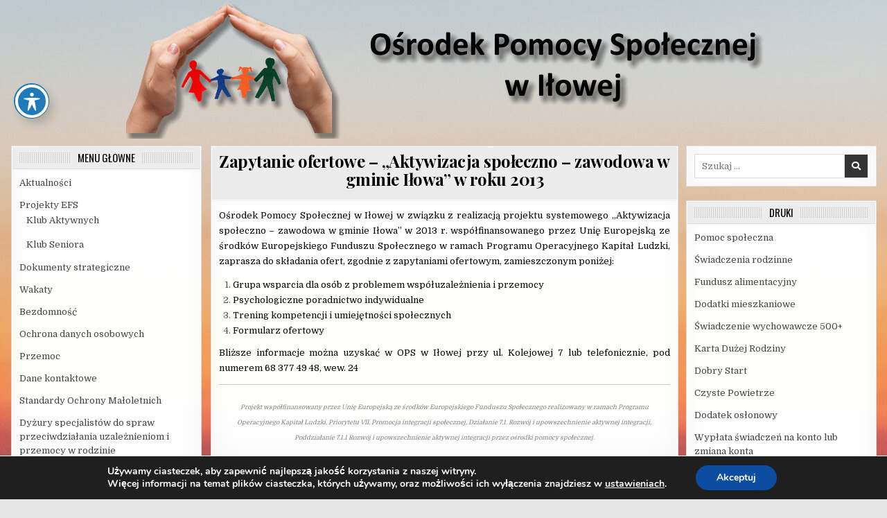

--- FILE ---
content_type: text/css
request_url: http://ops.ilowa.pl/wp-content/themes/primewp/style.css
body_size: 16960
content:
/*
Theme Name: PrimeWP
Theme URI: https://themesdna.com/primewp-wordpress-theme/
Description: PrimeWP is fully responsive, accessibility improved, 3 columns, RTL supported WordPress theme for blogging/news websites. It has Customizer theme options, 2 navigation menus, 3 post styles, full-width templates for posts/pages, sticky header, left and right sticky sidebars, 5 columns footer, social icons, header search box, scroll-to-top button and more. PrimeWP PRO is a powerful magazine theme with color and font options, post likes and post views system, 12 post styles, news ticker, slider widget, 18 featured posts widgets with many options, about and social widget, tabbed widget, 10+ layout options for singular/non-singular pages with width options, 10+ custom page templates, 10+ custom post templates, separate layout/header image/header style/footer style options for each post/page, settings panel for each post/page, 2 header styles with width options, footer layout options(1/2/3/4/5 Columns), 60+ social and 25+ share buttons, infinite scroll/load more button, related posts and more features. Free version demo: https://demo.themesdna.com/primewp/
Version: 1.0.8
Author: ThemesDNA
Author URI: https://themesdna.com/
License: GNU General Public License v2 or later
License URI: http://www.gnu.org/licenses/gpl-2.0.html
Text Domain: primewp
Tags: three-columns, left-sidebar, right-sidebar, custom-background, custom-colors, custom-header, custom-logo, custom-menu, editor-style, featured-images, flexible-header, footer-widgets, full-width-template, rtl-language-support, theme-options, threaded-comments, translation-ready, blog, news
Tested up to: 5.4.2
Requires PHP: 5.2.4

This theme, like WordPress, is licensed under the GPL.
Use it to make something cool, have fun, and share what you've learned with others.

PrimeWP is based on Underscores http://underscores.me/, (C) 2012-2020 Automattic, Inc.
Underscores is distributed under the terms of the GNU GPL v2 or later.

Resetting and rebuilding styles have been helped along thanks to the fine work of
Eric Meyer http://meyerweb.com/eric/tools/css/reset/index.htmlalong with Nicolas Gallagher and Jonathan Neal http://necolas.github.com/normalize.css/
*/

/* Reset
-------------------------------------------------------------- */
html,body,div,span,applet,object,iframe,h1,h2,h3,h4,h5,h6,p,blockquote,pre,a,abbr,acronym,address,big,cite,code,del,dfn,em,img,font,ins,kbd,q,s,samp,small,strike,strong,sub,sup,tt,var,b,u,i,center,dl,dt,dd,ol,ul,li,fieldset,form,label,legend,table,caption,tbody,tfoot,thead,tr,th,td,article,aside,canvas,details,embed,figure,figcaption,footer,header,hgroup,menu,nav,output,ruby,section,summary,time,mark,audio,video{border:0;font-family:inherit;font-size:100%;font-style:inherit;font-weight:inherit;margin:0;outline:0;padding:0;vertical-align:baseline;}
html{font-family:sans-serif;font-size:62.5%;overflow-y:scroll;-webkit-text-size-adjust:100%;-ms-text-size-adjust:100%;}
body{background:#fff;line-height:1;}
article,aside,details,figcaption,figure,footer,header,hgroup,main,menu,nav,section{display:block;}
audio,canvas,progress,video{display:inline-block;vertical-align:baseline;}
audio:not([controls]){display:none;height:0;}
ol,ul{list-style:none;}
table{border-collapse:separate;border-spacing:0;}
caption,th,td{font-weight:400;text-align:left;}
textarea{overflow:auto;}
optgroup{font-weight:700;}
sub,sup{font-size:75%;line-height:0;position:relative;vertical-align:baseline;}
sup{top:-.5em;}
sub{bottom:-.25em;}
blockquote:before,blockquote:after,q:before,q:after{content:'';content:none;}
blockquote,q{quotes:none;}
a{background-color:transparent;}
a:focus{outline:thin dotted;}
a:hover,a:active{outline:0;}
a img{border:0;}
[hidden]{display:none;}
abbr[title]{border-bottom:1px dotted;}
b,strong{font-weight:700;}
dfn,cite,em,i{font-style:italic;}
small{font-size:80%;}
svg:not(:root){overflow:hidden;}
figure{margin:1em 40px;}
hr{-moz-box-sizing:content-box;box-sizing:content-box;height:0;}
pre{overflow:auto;}
code,kbd,pre,samp{font-family:monospace,monospace;font-size:1em;}
button,input,optgroup,select,textarea{color:inherit;font:inherit;margin:0;}
button{overflow:visible;}
button,select{text-transform:none;}
button,html input[type="button"],input[type="reset"],input[type="submit"]{-webkit-appearance:button;cursor:pointer;}
button[disabled],html input[disabled]{cursor:default;}
button::-moz-focus-inner,input::-moz-focus-inner{border:0;padding:0;}
input{line-height:normal;}
input[type="checkbox"],input[type="radio"]{box-sizing:border-box;padding:0;}
input[type="number"]::-webkit-inner-spin-button,input[type="number"]::-webkit-outer-spin-button{height:auto;}
input[type="search"]{-webkit-appearance:textfield;-moz-box-sizing:content-box;-webkit-box-sizing:content-box;box-sizing:content-box;}
input[type="search"]::-webkit-search-cancel-button,input[type="search"]::-webkit-search-decoration{-webkit-appearance:none;}
fieldset{border:1px solid silver;margin:0 2px;padding:.35em .625em .75em;}
html{-webkit-box-sizing:border-box;-moz-box-sizing:border-box;box-sizing:border-box;}
*,*::before,*::after{-webkit-box-sizing:inherit;-moz-box-sizing:inherit;box-sizing:inherit;}
img{max-width:100%;height:auto;}
embed,object,video{max-width:100%;}
::-moz-selection{background-color:#333333;color:#ffffff;text-shadow:none;}
::selection{background-color:#333333;color:#ffffff;text-shadow:none;}

/* Clearings & Accessibility
-------------------------------------------------------------- */
.clear{clear:both;}
.clearfix:before,.clearfix:after{content:" ";display:table;}
.clearfix:after{clear:both;}
.screen-reader-text{border:0;clip:rect(1px,1px,1px,1px);-webkit-clip-path:inset(50%);clip-path:inset(50%);height:1px;width:1px;margin:-1px;overflow:hidden;padding:0;position:absolute !important;word-wrap:normal !important;}
.screen-reader-text:focus{background-color:#f1f1f1;-webkit-border-radius:3px;-moz-border-radius:3px;border-radius:3px;-webkit-box-shadow:0 0 2px 2px rgba(0,0,0,0.6);-moz-box-shadow:0 0 2px 2px rgba(0,0,0,0.6);box-shadow:0 0 2px 2px rgba(0,0,0,0.6);clip:auto !important;-webkit-clip-path:none;clip-path:none;color:#21759b;display:block;font-size:1em;height:auto;width:auto;margin:0;left:5px;line-height:normal;padding:15px 23px 14px;text-decoration:none;top:5px;z-index:100000;}
.primewp-sr-only{border:0;clip:rect(1px,1px,1px,1px);-webkit-clip-path:inset(50%);clip-path:inset(50%);height:1px;width:1px;margin:-1px;overflow:hidden;padding:0;position:absolute !important;word-wrap:normal !important;}

/* Typography & Elements
-------------------------------------------------------------- */
body{background:#e6e6e6;font:normal normal 13px Domine,Arial,Helvetica,sans-serif;line-height:1.6;margin:0;padding:0;}
body,button,input,select,textarea{color:#555555;}
button,input,select,textarea{font-family:inherit;font-size:inherit;}
button,select{max-width:100%;}
a{color:#666666;text-decoration:none;/*outline:none;*/-webkit-transition:all .2s linear;-o-transition:all .2s linear;-moz-transition:all .2s linear;transition:all .2s linear;}
a:hover{color:#000000;text-decoration:none;}
a:focus{/*outline:none;*/outline:1px dotted #666666;}
h1{font:normal bold 32px 'Playfair Display',Arial,sans-serif;}
h2{font:normal bold 28px 'Playfair Display',Arial,sans-serif;}
h3{font:normal bold 24px 'Playfair Display',Arial,sans-serif;}
h4{font:normal bold 20px 'Playfair Display',Arial,sans-serif;}
h5{font:normal bold 18px 'Playfair Display',Arial,sans-serif;}
h6{font:normal bold 16px 'Playfair Display',Arial,sans-serif;}
h1,h2,h3,h4{clear:both;line-height:1;margin:.6em 0;}
h5,h6{clear:both;line-height:1;margin:1em 0;}
h1,h2,h3,h4,h5,h6{color:#111111;}
h1 a,h2 a,h3 a,h4 a,h5 a,h6 a{font-weight:inherit;}
p{margin-bottom:.7em;}
blockquote{font-size:150%;position:relative;border-left:none;text-align:center;padding:0 20px;margin:10px 0;}
blockquote:before{width:100%;text-align:right;position:relative;left:-20px;display:inline-block;-moz-transform:rotate(180deg);-webkit-transform:rotate(180deg);-o-transform:rotate(180deg);-ms-transform:rotate(180deg);transform:rotate(180deg);padding:8px 8px 8px 8px;}
blockquote:after{text-align:right;width:100%;position:relative;top:6px;right:-20px;display:inline-block;padding:8px;}
blockquote:before,blockquote:after{content:"\f10e";font-family:"Font Awesome 5 Free";font-weight:900;text-decoration:none;vertical-align:top;-moz-osx-font-smoothing:grayscale;-webkit-font-smoothing:antialiased;display:inline-block;font-style:normal;font-variant:normal;text-rendering:auto;font-size:1.2em;line-height:1;color:#dddddd;}
blockquote p{margin:0!important;font-family:inherit;line-height:1.7;}
blockquote cite{color:#999999;font-size:14px;display:block;margin-top:5px;text-align:center;}
blockquote cite:before{content:"\2014 \2009";}
address{margin:0 0 1.5em;}
pre{background:#eee;font-family:'Courier 10 Pitch',Courier,monospace;font-size:15px;line-height:1.6;margin-bottom:1.6em;max-width:100%;overflow:auto;padding:1.6em;}
code,kbd,tt,var{font-family:Monaco,Consolas,'Andale Mono','DejaVu Sans Mono',monospace;font-size:15px;}
abbr,acronym{border-bottom:1px dotted #666;cursor:help;}
mark,ins{background:#fff9c0;text-decoration:none;}
sup,sub{font-size:75%;height:0;line-height:0;position:relative;vertical-align:baseline;}
sup{bottom:1ex;}
sub{top:.5ex;}
small{font-size:75%;}
big{font-size:125%;}
hr{background-color:#ccc;border:0;height:1px;margin-bottom:1.5em;}
ul,ol{margin:0 0 1.5em 3em;}
ul{list-style:disc;}
ol{list-style:decimal;}
li > ul,li > ol{margin-bottom:0;margin-left:1.5em;}
dt{font-weight:700;}
dd{margin:0 1.5em 1.5em;}
img{height:auto;max-width:100%;}
figure{margin:0;}
table{margin:0 0 1.5em;width:100%;}
th{font-weight:700;}
thead th{background:#000;color:#fff;}
th,td,caption{padding:4px 10px 4px 5px;}
tr.even td{background:#CDCFD3;}
tfoot{font-style:italic;}
caption{background:#eee;}
img{max-width:100%;height:auto;}
embed,iframe,object{max-width:100%;}

/* Forms
-------------------------------------------------------------- */
button,input,select,textarea{font-size:100%;margin:0;vertical-align:baseline;}
button,input[type="button"],input[type="reset"],input[type="submit"]{border:1px solid #e6e6e6;-webkit-border-radius:0;-moz-border-radius:0;border-radius:0;background:#333333;color:#ffffff;cursor:pointer;-webkit-appearance:button;font-size:12px;line-height:1;padding:.8em 1em .8em;-webkit-transition:all .4s ease-in-out;-o-transition:all .4s ease-in-out;-moz-transition:all .4s ease-in-out;transition:all .4s ease-in-out;}
button:hover,input[type="button"]:hover,input[type="reset"]:hover,input[type="submit"]:hover{background:#7f181b;}
button:focus,input[type="button"]:focus,input[type="reset"]:focus,input[type="submit"]:focus,button:active,input[type="button"]:active,input[type="reset"]:active,input[type="submit"]:active{background:#7f181b;}
input[type="checkbox"],input[type="radio"]{padding:0;}
input[type="search"]{-webkit-appearance:textfield;box-sizing:content-box;}
input[type="search"]::-webkit-search-decoration{-webkit-appearance:none;}
input[type="text"],input[type="email"],input[type="url"],input[type="password"],input[type="search"],input[type="tel"],input[type="number"],textarea{color:#666;border:1px solid #ddd;-webkit-border-radius:3px;-moz-border-radius:3px;border-radius:3px;}
input[type="text"]:focus,input[type="email"]:focus,input[type="url"]:focus,input[type="password"]:focus,input[type="search"]:focus,input[type="tel"]:focus,input[type="number"]:focus,textarea:focus{color:#111;-webkit-box-shadow:0 0 6px rgba(0,0,0,0.4) inset;-moz-box-shadow:0 0 6px rgba(0,0,0,0.4) inset;box-shadow:0 0 6px rgba(0,0,0,0.4) inset;-webkit-border-radius:0;-moz-border-radius:0;border-radius:0;}
input[type="text"],input[type="email"],input[type="url"],input[type="password"],input[type="search"],input[type="tel"],input[type="number"]{padding:5px;}
textarea{overflow:auto;padding-left:3px;vertical-align:top;width:100%;}

/* Layout
-------------------------------------------------------------- */
.primewp-outer-wrapper:before,.primewp-outer-wrapper:after{content:" ";display:table;}
.primewp-outer-wrapper:after{clear:both;}
.primewp-outer-wrapper{position:relative;max-width:1250px;width:100%;margin:0px auto;padding:0;}
.primewp-container:before,.primewp-container:after{content:" ";display:table;}
.primewp-container:after{clear:both;}

#primewp-wrapper{position:relative;margin:0 auto;}
.primewp-content-wrapper{position:relative;padding:0;word-wrap:break-word;display:-webkit-box;display:-webkit-flex;display:-moz-box;display:-ms-flexbox;display:flex;-webkit-box-orient:horizontal;-webkit-box-direction:normal;-webkit-flex-direction:row;-moz-box-orient:horizontal;-moz-box-direction:normal;-ms-flex-direction:row;flex-direction:row;-webkit-box-pack:justify;-webkit-justify-content:space-between;-moz-box-pack:justify;-ms-flex-pack:justify;justify-content:space-between;-webkit-box-align:stretch;-webkit-align-items:stretch;-moz-box-align:stretch;-ms-flex-align:stretch;align-items:stretch;-webkit-flex-wrap:wrap;-ms-flex-wrap:wrap;flex-wrap:wrap;-webkit-align-content:stretch;-ms-flex-line-pack:stretch;align-content:stretch;}

.primewp-main-wrapper{position:relative;width:54%;margin:0;padding:0;float:left;word-wrap:break-word;overflow:hidden;-webkit-box-flex:0;-webkit-flex:0 0 54%;-moz-box-flex:0;-ms-flex:0 0 54%;flex:0 0 54%;max-width:54%;-webkit-box-ordinal-group:2;-webkit-order:1;-moz-box-ordinal-group:2;-ms-flex-order:1;order:1;}
.primewp-sidebar-one-wrapper{position:relative;width:22.8%;margin:0;padding:0;float:left;word-wrap:break-word;overflow:hidden;-webkit-box-flex:0;-webkit-flex:0 0 22.8%;-moz-box-flex:0;-ms-flex:0 0 22.8%;flex:0 0 22.8%;max-width:22.8%;-webkit-box-ordinal-group:1;-webkit-order:0;-moz-box-ordinal-group:1;-ms-flex-order:0;order:0;}
.primewp-sidebar-two-wrapper{position:relative;width:22.8%;margin:0;padding:0;float:left;word-wrap:break-word;overflow:hidden;-webkit-box-flex:0;-webkit-flex:0 0 22.8%;-moz-box-flex:0;-ms-flex:0 0 22.8%;flex:0 0 22.8%;max-width:22.8%;-webkit-box-ordinal-group:3;-webkit-order:2;-moz-box-ordinal-group:3;-ms-flex-order:2;order:2;}
.primewp-main-wrapper-inside{padding:10px 0 10px 0;}
.primewp-sidebar-one-wrapper-inside{padding:10px 10px 10px 0px;}
.primewp-sidebar-two-wrapper-inside{padding:10px 0 10px 10px;}

.primewp-layout-full-width .primewp-main-wrapper{width:100%;float:none;-webkit-box-flex:0;-webkit-flex:0 0 100%;-moz-box-flex:0;-ms-flex:0 0 100%;flex:0 0 100%;max-width:100%;-webkit-box-ordinal-group:1;-webkit-order:0;-moz-box-ordinal-group:1;-ms-flex-order:0;order:0;}
.primewp-layout-full-width .primewp-sidebar-one-wrapper{width:100%;float:none;-webkit-box-flex:0;-webkit-flex:0 0 100%;-moz-box-flex:0;-ms-flex:0 0 100%;flex:0 0 100%;max-width:100%;-webkit-box-ordinal-group:2;-webkit-order:1;-moz-box-ordinal-group:2;-ms-flex-order:1;order:1;}
.primewp-layout-full-width .primewp-sidebar-two-wrapper{width:100%;float:none;-webkit-box-flex:0;-webkit-flex:0 0 100%;-moz-box-flex:0;-ms-flex:0 0 100%;flex:0 0 100%;max-width:100%;-webkit-box-ordinal-group:3;-webkit-order:2;-moz-box-ordinal-group:3;-ms-flex-order:2;order:2;}
.primewp-layout-full-width .primewp-main-wrapper-inside{padding:10px 0 10px 0;}
.primewp-layout-full-width .primewp-sidebar-one-wrapper-inside{padding:10px 0 10px 0;}
.primewp-layout-full-width .primewp-sidebar-two-wrapper-inside{padding:10px 0 10px 0;}

.primewp-404-full-width .primewp-main-wrapper{width:100%;float:none;-webkit-box-flex:0;-webkit-flex:0 0 100%;-moz-box-flex:0;-ms-flex:0 0 100%;flex:0 0 100%;max-width:100%;-webkit-box-ordinal-group:1;-webkit-order:0;-moz-box-ordinal-group:1;-ms-flex-order:0;order:0;}
.primewp-404-full-width .primewp-sidebar-one-wrapper{width:100%;float:none;-webkit-box-flex:0;-webkit-flex:0 0 100%;-moz-box-flex:0;-ms-flex:0 0 100%;flex:0 0 100%;max-width:100%;-webkit-box-ordinal-group:2;-webkit-order:1;-moz-box-ordinal-group:2;-ms-flex-order:1;order:1;}
.primewp-404-full-width .primewp-sidebar-two-wrapper{width:100%;float:none;-webkit-box-flex:0;-webkit-flex:0 0 100%;-moz-box-flex:0;-ms-flex:0 0 100%;flex:0 0 100%;max-width:100%;-webkit-box-ordinal-group:3;-webkit-order:2;-moz-box-ordinal-group:3;-ms-flex-order:2;order:2;}
.primewp-404-full-width .primewp-main-wrapper-inside{padding:10px 0 10px 0;}
.primewp-404-full-width .primewp-sidebar-one-wrapper-inside{padding:10px 0 10px 0;}
.primewp-404-full-width .primewp-sidebar-two-wrapper-inside{padding:10px 0 10px 0;}

@media only screen and (max-width: 1276px) {
.primewp-outer-wrapper{width:98%;}
}

@media only screen and (max-width: 960px) {

.primewp-outer-wrapper{width:95%;}

.primewp-main-wrapper{width:100%;float:none;-webkit-box-flex:0;-webkit-flex:0 0 100%;-moz-box-flex:0;-ms-flex:0 0 100%;flex:0 0 100%;max-width:100%;-webkit-box-ordinal-group:1;-webkit-order:0;-moz-box-ordinal-group:1;-ms-flex-order:0;order:0;}
.primewp-sidebar-one-wrapper{width:100%;float:none;-webkit-box-flex:0;-webkit-flex:0 0 100%;-moz-box-flex:0;-ms-flex:0 0 100%;flex:0 0 100%;max-width:100%;-webkit-box-ordinal-group:2;-webkit-order:1;-moz-box-ordinal-group:2;-ms-flex-order:1;order:1;}
.primewp-sidebar-two-wrapper{width:100%;float:none;-webkit-box-flex:0;-webkit-flex:0 0 100%;-moz-box-flex:0;-ms-flex:0 0 100%;flex:0 0 100%;max-width:100%;-webkit-box-ordinal-group:3;-webkit-order:2;-moz-box-ordinal-group:3;-ms-flex-order:2;order:2;}

.primewp-main-wrapper-inside{padding:10px 0 10px 0 !important;}
.primewp-sidebar-one-wrapper-inside{padding:10px 0 10px 0 !important;}
.primewp-sidebar-two-wrapper-inside{padding:10px 0 10px 0 !important;}

}

/* Header
-------------------------------------------------------------- */
.primewp-site-header{clear:both;margin:0 auto;padding:0;border-bottom:none !important;position:relative;z-index:50;}
.primewp-head-content{margin:0 auto;padding:0;position:relative;z-index:98;}
.primewp-header-image{margin:0;position:relative;}
.primewp-header-img-link{display:block;}
.primewp-header-img{display:block;margin:0 auto;}
.primewp-header-inside{background:#333333;}
.primewp-header-inside-content{padding:10px 0;}
.primewp-logo{margin:5px 0px 15px 0px;text-align:center;}
.primewp-logo-img-link{display:block;}
.primewp-logo-img{display:block;padding:0;margin:0 auto;}
.primewp-site-title{font:normal normal 24px Oswald,Arial,Helvetica,sans-serif;margin:0 0 15px 0 !important;line-height:1 !important;color:#ffffff;text-transform:uppercase;}
.primewp-site-title a{color:#ffffff;text-decoration:none;}
.primewp-tagline-inactive .primewp-site-title{margin:0 !important;}
.primewp-site-description{font:normal normal 12px Oswald,Arial,Helvetica,sans-serif;line-height:1 !important;color:#ffffff;margin:0;text-transform:uppercase;}
.primewp-header-image-info{position:absolute;left:50%;top:50%;-webkit-transform:translate(-50%,-50%);-moz-transform:translate(-50%,-50%);-ms-transform:translate(-50%,-50%);-o-transform:translate(-50%,-50%);transform:translate(-50%,-50%);width:95%;text-align:center;}
.primewp-header-image-info-inside{display:inline-block;background:rgba(0,0,0,0.6);padding:10px 15px;}
.primewp-header-image-info .primewp-site-title,.primewp-header-image-info .primewp-site-title a,.primewp-header-image-info .primewp-site-description{color:#ffffff !important;}
.primewp-custom-logo-active .primewp-custom-logo-info{display:none !important;}
.primewp-no-header-content{display:none !important;}
.primewp-header-right{}
.primewp-header-menu-active .primewp-logo{float:left;width:28%;margin:5px 0px 5px 0px;text-align:left;}
.primewp-header-menu-active .primewp-header-right{float:right;width:71%;}
.primewp-header-menu-active .primewp-logo-img{margin:0;}
@media only screen and (max-width: 1112px) {
.primewp-header-menu-active .primewp-logo{float:none;width:100%;margin:5px 0px 15px 0px;text-align:center;}
.primewp-header-menu-active .primewp-header-right{float:none;width:100%;}
.primewp-header-menu-active .primewp-logo-img{margin:0 auto;}
}
.primewp-site-header.primewp-fixed{position:fixed;width:100%;top:0;left:0;z-index:400;}
body.admin-bar .primewp-site-header.primewp-fixed{top:32px;}
@media screen and (max-width: 782px){body.admin-bar .primewp-site-header.primewp-fixed{top:46px;}}
@media screen and (max-width: 600px){body.admin-bar .primewp-site-header.primewp-fixed{top:0;}}
.primewp-site-header.primewp-fixed .primewp-primary-menu-container-inside{margin:0 auto;}
.primewp-header-bottom-content{background:#444444;border-top:1px solid #555555;padding:5px 0;text-align:center;display:none;}

/* Top Menu
-------------------------------------------------------------- */
.primewp-secondary-menu-container-inside{position:relative;}
.primewp-nav-secondary:before{content:" ";display:table}
.primewp-nav-secondary:after{clear:both;content:" ";display:table}
.primewp-nav-secondary{float:none;background:#222222;border-top:1px solid #444444;border-bottom:1px solid #444444;-webkit-box-shadow:0 0 40px rgba(0,0,0,.1) inset;-moz-box-shadow:0 0 40px rgba(0,0,0,.1) inset;box-shadow:0 0 40px rgba(0,0,0,.1) inset;}
.primewp-secondary-nav-menu{line-height:1;margin:0;padding:0;width:100%;list-style:none;list-style-type:none;}
.primewp-secondary-nav-menu li{border-width:0;display:inline-block;margin:0;padding-bottom:0;text-align:left;float:left;}
.primewp-secondary-nav-menu a{border:none;color:#ffffff;text-shadow:0 1px 0 #000000;display:block;padding:8px 15px;position:relative}
.primewp-secondary-nav-menu a:hover,.primewp-secondary-nav-menu a:focus,.primewp-secondary-nav-menu .current-menu-item > a,.primewp-secondary-nav-menu .current_page_item > a{text-decoration:none;outline:none;}
.primewp-secondary-nav-menu .sub-menu,.primewp-secondary-nav-menu .children{margin:0;padding:0;left:-9999px;opacity:0;position:absolute;-webkit-transition:opacity .4s ease-in-out;-moz-transition:opacity .4s ease-in-out;-ms-transition:opacity .4s ease-in-out;-o-transition:opacity .4s ease-in-out;transition:opacity .4s ease-in-out;width:190px;z-index:99;}
.primewp-secondary-nav-menu .sub-menu a,.primewp-secondary-nav-menu .children a{border:1px solid #444444;border-top:none;letter-spacing:0;padding:12px 15px;position:relative;width:190px}
.primewp-secondary-nav-menu .sub-menu li:first-child a,.primewp-secondary-nav-menu .children li:first-child a{border-top:1px solid #444444;}
.primewp-secondary-nav-menu .sub-menu .sub-menu,.primewp-secondary-nav-menu .children .children{margin:-39px 0 0 189px}
.primewp-secondary-nav-menu li:hover,.primewp-secondary-nav-menu li.primewp-focus{position:static}
.primewp-secondary-nav-menu li:hover > .sub-menu,.primewp-secondary-nav-menu li:hover > .children,.primewp-secondary-nav-menu li.primewp-focus > .sub-menu,.primewp-secondary-nav-menu li.primewp-focus > .children{left:auto;opacity:1}
.primewp-secondary-nav-menu a{font:normal normal 13px Oswald,Arial,Helvetica,sans-serif;line-height:1;}
.primewp-secondary-nav-menu > li > a{text-transform:uppercase;}
.primewp-secondary-nav-menu a:hover,.primewp-secondary-nav-menu a:focus,.primewp-secondary-nav-menu .current-menu-item > a,.primewp-secondary-nav-menu .sub-menu .current-menu-item > a:hover,.primewp-secondary-nav-menu .sub-menu .current-menu-item > a:focus,.primewp-secondary-nav-menu .current_page_item > a,.primewp-secondary-nav-menu .children .current_page_item > a:hover,.primewp-secondary-nav-menu .children .current_page_item > a:focus{background:#000000;color:#dddddd;}
.primewp-secondary-nav-menu .sub-menu,.primewp-secondary-nav-menu .children{background:#333333;}
.primewp-secondary-nav-menu .sub-menu a,.primewp-secondary-nav-menu .children a{padding:12px 15px}
.primewp-secondary-nav-menu .sub-menu .current-menu-item > a,.primewp-secondary-nav-menu .children .current_page_item > a{color:#dddddd;}
.primewp-secondary-responsive-menu-icon{cursor:pointer;display:none;margin:0 auto;text-align:left;padding:8px 10px;border:none;background:none;text-shadow:inherit;font:normal normal 13px Oswald,Arial,Helvetica,sans-serif;line-height:18px;text-transform:uppercase;-webkit-border-radius:0;-moz-border-radius:0;border-radius:0;color:#ffffff;}
.primewp-secondary-responsive-menu-icon:hover,.primewp-secondary-responsive-menu-icon:focus{background:#000000;}
.primewp-secondary-responsive-menu-icon::before{content:"\f0c9";font-family:"Font Awesome 5 Free";font-size:18px;font-weight:900;text-decoration:none;vertical-align:top;-moz-osx-font-smoothing:grayscale;-webkit-font-smoothing:antialiased;display:inline-block;font-style:normal;font-variant:normal;text-rendering:auto;line-height:1;color:#ffffff;margin:0 6px 0 0;}
.primewp-secondary-nav-menu > li > a{border-right:1px solid #444444;}
.primewp-secondary-nav-menu > li:first-child > a{border-left:1px solid #444444;}
@media only screen and (min-width: 1113px) {
.primewp-secondary-nav-menu{display:-webkit-box;display:-webkit-flex;display:-moz-box;display:-ms-flexbox;display:flex;-webkit-box-orient:horizontal;-webkit-box-direction:normal;-webkit-flex-direction:row;-moz-box-orient:horizontal;-moz-box-direction:normal;-ms-flex-direction:row;flex-direction:row;-webkit-flex-wrap:wrap;-ms-flex-wrap:wrap;flex-wrap:wrap;-webkit-box-pack:center;-webkit-justify-content:center;-moz-box-pack:center;-ms-flex-pack:center;justify-content:center;-webkit-box-align:stretch;-webkit-align-items:stretch;-moz-box-align:stretch;-ms-flex-align:stretch;align-items:stretch;-webkit-align-content:stretch;-ms-flex-line-pack:stretch;align-content:stretch;}
.primewp-secondary-nav-menu > li.menu-item-has-children > a:after{content:"\f0d7";font-family:"Font Awesome 5 Free";font-weight:900;text-decoration:none;margin-left:8px;margin-top:1px;vertical-align:top;-moz-osx-font-smoothing:grayscale;-webkit-font-smoothing:antialiased;display:inline-block;font-style:normal;font-variant:normal;text-rendering:auto;font-size:80%;line-height:1;}
.primewp-secondary-nav-menu .sub-menu li.menu-item-has-children > a:after,.primewp-secondary-nav-menu .children li.menu-item-has-children > a:after{content:"\f0da";font-family:"Font Awesome 5 Free";font-weight:900;text-decoration:none;margin-left:8px;margin-top:1px;vertical-align:top;-moz-osx-font-smoothing:grayscale;-webkit-font-smoothing:antialiased;display:inline-block;font-style:normal;font-variant:normal;text-rendering:auto;font-size:80%;line-height:1;position:absolute;right:8px;}
}
@media only screen and (max-width: 1112px) {
#primewp-secondary-navigation{margin-left:0;margin-right:0;}
.primewp-secondary-nav-menu li{float:none}
.primewp-secondary-nav-menu{text-align:center}
.primewp-secondary-nav-menu.primewp-secondary-responsive-menu{display:none}
.primewp-secondary-nav-menu.primewp-secondary-responsive-menu li,.primewp-secondary-responsive-menu-icon{display:block}
.primewp-secondary-nav-menu.primewp-secondary-responsive-menu li:hover,.primewp-secondary-nav-menu.primewp-secondary-responsive-menu li.primewp-focus{position:static}
.primewp-secondary-nav-menu.primewp-secondary-responsive-menu li.current-menu-item > a,.primewp-secondary-nav-menu.primewp-secondary-responsive-menu .sub-menu li.current-menu-item > a:hover,.primewp-secondary-nav-menu.primewp-secondary-responsive-menu .sub-menu li.current-menu-item > a:focus,.primewp-secondary-nav-menu.primewp-secondary-responsive-menu li.current_page_item > a,.primewp-secondary-nav-menu.primewp-secondary-responsive-menu .children li.current_page_item > a:hover,.primewp-secondary-nav-menu.primewp-secondary-responsive-menu .children li.current_page_item > a:focus,.primewp-secondary-nav-menu.primewp-secondary-responsive-menu li a,.primewp-secondary-nav-menu.primewp-secondary-responsive-menu li a:hover,.primewp-secondary-nav-menu.primewp-secondary-responsive-menu li a:focus{display:block;padding:15px 20px;border:none}
.primewp-secondary-nav-menu .sub-menu li:first-child a{border-top:none;}
.primewp-secondary-nav-menu .children li:first-child a{border-top:none;}
.primewp-secondary-nav-menu.primewp-secondary-responsive-menu .menu-item-has-children,.primewp-secondary-nav-menu.primewp-secondary-responsive-menu .page_item_has_children{cursor:pointer}
.primewp-secondary-nav-menu.primewp-secondary-responsive-menu .menu-item-has-children > a,.primewp-secondary-nav-menu.primewp-secondary-responsive-menu .page_item_has_children > a{margin-right:50px}
.primewp-secondary-nav-menu.primewp-secondary-responsive-menu > .menu-item-has-children:before,.primewp-secondary-nav-menu.primewp-secondary-responsive-menu > .page_item_has_children:before{content:"\f107";font-family:"Font Awesome 5 Free";font-size:20px;font-weight:900;text-decoration:none;-moz-osx-font-smoothing:grayscale;-webkit-font-smoothing:antialiased;font-style:normal;font-variant:normal;text-rendering:auto;line-height:1;float:right;width:50px;height:20px;padding:10px 20px;right:0;text-align:right;z-index:9999;color:#ffffff;text-shadow:0 1px 0 #000000;}
.primewp-secondary-nav-menu.primewp-secondary-responsive-menu .primewp-secondary-menu-open.menu-item-has-children:before,.primewp-secondary-nav-menu.primewp-secondary-responsive-menu .primewp-secondary-menu-open.page_item_has_children:before{content:"\f106";color:#ffffff;text-shadow:0 1px 0 #000000;}
.primewp-secondary-nav-menu.primewp-secondary-responsive-menu > li > .sub-menu,.primewp-secondary-nav-menu.primewp-secondary-responsive-menu > li > .children{/*display:none*/}

.primewp-secondary-nav-menu.primewp-secondary-responsive-menu > li > .sub-menu,.primewp-secondary-nav-menu.primewp-secondary-responsive-menu > li > .children{margin:0;padding:0;left:-9999px;opacity:0;position:absolute;-webkit-transition:opacity .4s ease-in-out;-moz-transition:opacity .4s ease-in-out;-ms-transition:opacity .4s ease-in-out;-o-transition:opacity .4s ease-in-out;transition:opacity .4s ease-in-out;z-index:99;}
.primewp-secondary-nav-menu.primewp-secondary-responsive-menu > li.primewp-focus > .sub-menu,.primewp-secondary-nav-menu.primewp-secondary-responsive-menu > li.primewp-focus > .children{position:relative;left:auto;opacity:1}
.primewp-secondary-nav-menu.primewp-secondary-responsive-menu > li > .sub-menu.primewp-submenu-toggle,.primewp-secondary-nav-menu.primewp-secondary-responsive-menu > li > .children.primewp-submenu-toggle{position:relative;left:auto;opacity:1}

.primewp-secondary-nav-menu.primewp-secondary-responsive-menu .sub-menu,.primewp-secondary-nav-menu.primewp-secondary-responsive-menu .children{left:auto;opacity:1;position:relative;-webkit-transition:opacity .4s ease-in-out;-moz-transition:opacity .4s ease-in-out;-ms-transition:opacity .4s ease-in-out;-o-transition:opacity .4s ease-in-out;transition:opacity .4s ease-in-out;width:100%;z-index:99;margin:0;}
.primewp-secondary-nav-menu.primewp-secondary-responsive-menu .sub-menu .sub-menu,.primewp-secondary-nav-menu.primewp-secondary-responsive-menu .children .children{background-color:transparent;margin:0;padding-left:15px}
.primewp-secondary-nav-menu.primewp-secondary-responsive-menu .sub-menu li a,.primewp-secondary-nav-menu.primewp-secondary-responsive-menu .sub-menu li a:hover,.primewp-secondary-nav-menu.primewp-secondary-responsive-menu .sub-menu li a:focus,.primewp-secondary-nav-menu.primewp-secondary-responsive-menu .children li a,.primewp-secondary-nav-menu.primewp-secondary-responsive-menu .children li a:hover,.primewp-secondary-nav-menu.primewp-secondary-responsive-menu .children li a:focus{padding:12px 20px;position:relative;width:100%}
}

/* Menu
-------------------------------------------------------------- */
.primewp-primary-menu-container.primewp-fixed{position:fixed;width:100%;top:0;left:0;z-index:400;}
body.admin-bar .primewp-primary-menu-container.primewp-fixed{top:32px;}
@media screen and (max-width: 782px){body.admin-bar .primewp-primary-menu-container.primewp-fixed{top:46px;}}
@media screen and (max-width: 600px){body.admin-bar .primewp-primary-menu-container.primewp-fixed{top:0;}}
.primewp-primary-menu-container.primewp-fixed .primewp-primary-menu-container-inside{margin:0 auto;}
.primewp-primary-menu-container-inside{position:relative;}
.primewp-nav-primary:before{content:" ";display:table}
.primewp-nav-primary:after{clear:both;content:" ";display:table}
.primewp-nav-primary{float:right;}
.primewp-header-full-active .primewp-nav-primary{float:none;}
.primewp-primary-nav-menu{line-height:1;margin:0;padding:0;width:100%;list-style:none;list-style-type:none;}
.primewp-primary-nav-menu li{border-width:0;display:inline-block;margin:0;padding-bottom:0;text-align:left;float:left;}
.primewp-primary-nav-menu a{border:none;color:#ffffff;text-shadow:0 1px 0 #000000;display:block;padding:12px 12px;position:relative}
.primewp-primary-nav-menu a:hover,.primewp-primary-nav-menu a:focus,.primewp-primary-nav-menu .current-menu-item > a,.primewp-primary-nav-menu .current_page_item > a{text-decoration:none;/*outline:none;*/}
.primewp-primary-nav-menu .sub-menu,.primewp-primary-nav-menu .children{margin:0;padding:0;left:-9999px;opacity:0;position:absolute;-webkit-transition:opacity .4s ease-in-out;-moz-transition:opacity .4s ease-in-out;-ms-transition:opacity .4s ease-in-out;-o-transition:opacity .4s ease-in-out;transition:opacity .4s ease-in-out;width:190px;z-index:99;}
.primewp-primary-nav-menu .sub-menu a,.primewp-primary-nav-menu .children a{border:1px solid #666666;border-top:none;letter-spacing:0;padding:14px 14px;position:relative;width:190px}
.primewp-primary-nav-menu .sub-menu li:first-child a,.primewp-primary-nav-menu .children li:first-child a{border-top:1px solid #666666;}
.primewp-primary-nav-menu .sub-menu .sub-menu,.primewp-primary-nav-menu .children .children{margin:-47px 0 0 189px}
.primewp-primary-nav-menu li:hover,.primewp-primary-nav-menu li.primewp-focus{position:static}
.primewp-primary-nav-menu li:hover > .sub-menu,.primewp-primary-nav-menu li:hover > .children,.primewp-primary-nav-menu li.primewp-focus > .sub-menu,.primewp-primary-nav-menu li.primewp-focus > .children{left:auto;opacity:1}
.primewp-primary-nav-menu a{font:normal normal 13px Oswald,Arial,Helvetica,sans-serif;line-height:1;}
.primewp-primary-nav-menu > li > a{text-transform:uppercase;}
.primewp-primary-nav-menu a:hover,.primewp-primary-nav-menu a:focus,.primewp-primary-nav-menu .current-menu-item > a,.primewp-primary-nav-menu .sub-menu .current-menu-item > a:hover,.primewp-primary-nav-menu .sub-menu .current-menu-item > a:focus,.primewp-primary-nav-menu .current_page_item > a,.primewp-primary-nav-menu .children .current_page_item > a:hover,.primewp-primary-nav-menu .children .current_page_item > a:focus{background:#000000;color:#ffffff;}
.primewp-primary-nav-menu .sub-menu,.primewp-primary-nav-menu .children{background:#444444;}
.primewp-primary-nav-menu .sub-menu a,.primewp-primary-nav-menu .children a{padding:14px 14px;}
.primewp-primary-nav-menu .sub-menu .current-menu-item > a,.primewp-primary-nav-menu .children .current_page_item > a{color:#ffffff;}
.primewp-primary-responsive-menu-icon{cursor:pointer;display:none;margin:0 auto;text-align:left;padding:4px 10px;border:none;background:#444444;border:1px solid #666666;text-shadow:inherit;font:normal normal 13px Oswald,Arial,Helvetica,sans-serif;line-height:24px;text-transform:uppercase;-webkit-border-radius:0;-moz-border-radius:0;border-radius:0;color:#ffffff;}
.primewp-primary-responsive-menu-icon:hover,.primewp-primary-responsive-menu-icon:focus{background:#000000;}
.primewp-primary-responsive-menu-icon::before{content:"\f0c9";font-family:"Font Awesome 5 Free";font-size:24px;font-weight:900;text-decoration:none;vertical-align:top;-moz-osx-font-smoothing:grayscale;-webkit-font-smoothing:antialiased;display:inline-block;font-style:normal;font-variant:normal;text-rendering:auto;line-height:1;color:#ffffff;margin:0 6px 0 0;}
@media only screen and (min-width: 1113px) {
.primewp-header-full-active .primewp-primary-nav-menu{display:-webkit-box;display:-webkit-flex;display:-moz-box;display:-ms-flexbox;display:flex;-webkit-box-orient:horizontal;-webkit-box-direction:normal;-webkit-flex-direction:row;-moz-box-orient:horizontal;-moz-box-direction:normal;-ms-flex-direction:row;flex-direction:row;-webkit-flex-wrap:wrap;-ms-flex-wrap:wrap;flex-wrap:wrap;-webkit-box-pack:center;-webkit-justify-content:center;-moz-box-pack:center;-ms-flex-pack:center;justify-content:center;-webkit-box-align:stretch;-webkit-align-items:stretch;-moz-box-align:stretch;-ms-flex-align:stretch;align-items:stretch;-webkit-align-content:stretch;-ms-flex-line-pack:stretch;align-content:stretch;}
.primewp-primary-nav-menu > li > a{background:none !important;}
.primewp-primary-nav-menu > li.menu-item-has-children > a:after{content:"\f0d7";font-family:"Font Awesome 5 Free";font-weight:900;text-decoration:none;margin-left:8px;margin-top:1px;vertical-align:top;-moz-osx-font-smoothing:grayscale;-webkit-font-smoothing:antialiased;display:inline-block;font-style:normal;font-variant:normal;text-rendering:auto;font-size:80%;line-height:1;}
.primewp-primary-nav-menu .sub-menu li.menu-item-has-children > a:after,.primewp-primary-nav-menu .children li.menu-item-has-children > a:after{content:"\f0da";font-family:"Font Awesome 5 Free";font-weight:900;text-decoration:none;margin-left:8px;margin-top:1px;vertical-align:top;-moz-osx-font-smoothing:grayscale;-webkit-font-smoothing:antialiased;display:inline-block;font-style:normal;font-variant:normal;text-rendering:auto;font-size:80%;line-height:1;position:absolute;right:8px;}
}
@media only screen and (max-width: 1112px) {
#primewp-primary-navigation{margin-left:0;margin-right:0;}
.primewp-nav-primary{float:none;}
.primewp-primary-nav-menu li{float:none}
.primewp-primary-nav-menu{text-align:center}
.primewp-primary-nav-menu.primewp-primary-responsive-menu{display:none;margin-top:15px;}
.primewp-primary-nav-menu.primewp-primary-responsive-menu li,.primewp-primary-responsive-menu-icon{display:block}
.primewp-primary-nav-menu.primewp-primary-responsive-menu li:hover,.primewp-primary-nav-menu.primewp-primary-responsive-menu li.primewp-focus{position:static}
.primewp-primary-nav-menu.primewp-primary-responsive-menu li.current-menu-item > a,.primewp-primary-nav-menu.primewp-primary-responsive-menu .sub-menu li.current-menu-item > a:hover,.primewp-primary-nav-menu.primewp-primary-responsive-menu .sub-menu li.current-menu-item > a:focus,.primewp-primary-nav-menu.primewp-primary-responsive-menu li.current_page_item > a,.primewp-primary-nav-menu.primewp-primary-responsive-menu .children li.current_page_item > a:hover,.primewp-primary-nav-menu.primewp-primary-responsive-menu .children li.current_page_item > a:focus,.primewp-primary-nav-menu.primewp-primary-responsive-menu li a,.primewp-primary-nav-menu.primewp-primary-responsive-menu li a:hover,.primewp-primary-nav-menu.primewp-primary-responsive-menu li a:focus{display:block;padding:20px;border:none}
.primewp-primary-nav-menu .sub-menu li:first-child a{border-top:none;}
.primewp-primary-nav-menu .children li:first-child a{border-top:none;}
.primewp-primary-nav-menu.primewp-primary-responsive-menu .menu-item-has-children,.primewp-primary-nav-menu.primewp-primary-responsive-menu .page_item_has_children{cursor:pointer}
.primewp-primary-nav-menu.primewp-primary-responsive-menu .menu-item-has-children > a,.primewp-primary-nav-menu.primewp-primary-responsive-menu .page_item_has_children > a{margin-right:50px}
.primewp-primary-nav-menu.primewp-primary-responsive-menu > .menu-item-has-children:before,.primewp-primary-nav-menu.primewp-primary-responsive-menu > .page_item_has_children:before{content:"\f107";font-family:"Font Awesome 5 Free";font-size:20px;font-weight:900;text-decoration:none;-moz-osx-font-smoothing:grayscale;-webkit-font-smoothing:antialiased;font-style:normal;font-variant:normal;text-rendering:auto;line-height:1;float:right;width:50px;height:20px;padding:15px 20px;right:0;text-align:right;z-index:9999;color:#ffffff;text-shadow:0 1px 0 #000000;}
.primewp-primary-nav-menu.primewp-primary-responsive-menu .primewp-primary-menu-open.menu-item-has-children:before,.primewp-primary-nav-menu.primewp-primary-responsive-menu .primewp-primary-menu-open.page_item_has_children:before{content:"\f106";color:#ffffff;text-shadow:0 1px 0 #000000;}
.primewp-primary-nav-menu.primewp-primary-responsive-menu > li > .sub-menu,.primewp-primary-nav-menu.primewp-primary-responsive-menu > li > .children{/*display:none*/}

.primewp-primary-nav-menu.primewp-primary-responsive-menu > li > .sub-menu,.primewp-primary-nav-menu.primewp-primary-responsive-menu > li > .children{margin:0;padding:0;left:-9999px;opacity:0;position:absolute;-webkit-transition:opacity .4s ease-in-out;-moz-transition:opacity .4s ease-in-out;-ms-transition:opacity .4s ease-in-out;-o-transition:opacity .4s ease-in-out;transition:opacity .4s ease-in-out;z-index:99;}
.primewp-primary-nav-menu.primewp-primary-responsive-menu > li.primewp-focus > .sub-menu,.primewp-primary-nav-menu.primewp-primary-responsive-menu > li.primewp-focus > .children{position:relative;left:auto;opacity:1}
.primewp-primary-nav-menu.primewp-primary-responsive-menu > li > .sub-menu.primewp-submenu-toggle,.primewp-primary-nav-menu.primewp-primary-responsive-menu > li > .children.primewp-submenu-toggle{position:relative;left:auto;opacity:1}

.primewp-primary-nav-menu.primewp-primary-responsive-menu .sub-menu,.primewp-primary-nav-menu.primewp-primary-responsive-menu .children{left:auto;opacity:1;position:relative;-webkit-transition:opacity .4s ease-in-out;-moz-transition:opacity .4s ease-in-out;-ms-transition:opacity .4s ease-in-out;-o-transition:opacity .4s ease-in-out;transition:opacity .4s ease-in-out;width:100%;z-index:99;margin:0;}
.primewp-primary-nav-menu.primewp-primary-responsive-menu .sub-menu .sub-menu,.primewp-primary-nav-menu.primewp-primary-responsive-menu .children .children{background-color:transparent;margin:0;padding-left:15px}
.primewp-primary-nav-menu.primewp-primary-responsive-menu .sub-menu li a,.primewp-primary-nav-menu.primewp-primary-responsive-menu .sub-menu li a:hover,.primewp-primary-nav-menu.primewp-primary-responsive-menu .sub-menu li a:focus,.primewp-primary-nav-menu.primewp-primary-responsive-menu .children li a,.primewp-primary-nav-menu.primewp-primary-responsive-menu .children li a:hover,.primewp-primary-nav-menu.primewp-primary-responsive-menu .children li a:focus{padding:12px 20px;position:relative;width:100%}
}

.primewp-primary-nav-menu a.primewp-header-icon-search{background:#444444 !important;padding:11px 11px 11px 11px;margin-left:5px;border:1px solid #666666;}
.primewp-primary-nav-menu a.primewp-header-icon-search:hover,.primewp-primary-nav-menu a.primewp-header-icon-search:focus{background:#000000 !important;}
.primewp-primary-nav-menu a.primewp-header-icon-social{background:#444444 !important;padding:11px 11px 11px 11px;margin-left:5px;border:1px solid #666666;}
.primewp-primary-nav-menu a.primewp-header-icon-social:hover,.primewp-primary-nav-menu a.primewp-header-icon-social:focus{background:#000000 !important;}
.primewp-primary-nav-menu a.primewp-header-icon-search i{vertical-align:top;}
.primewp-primary-nav-menu a.primewp-header-icon-social i{vertical-align:top;}

.primewp-header-icon-search-mobile{color:#ffffff;text-shadow:0 1px 0 #000000;display:none;position:absolute;left:45px;top:0;background:#444444;padding:8px;border:1px solid #666666;font-size:16px;line-height:1;width:34px;height:34px;text-align:center;}
.primewp-header-icon-search-mobile:hover,.primewp-header-icon-search-mobile:focus{color:#ffffff;background:#000000;}
.primewp-header-icon-social-mobile{color:#ffffff;text-shadow:0 1px 0 #000000;display:none;position:absolute;left:0;top:0;background:#444444;padding:8px;border:1px solid #666666;font-size:16px;line-height:1;width:34px;height:34px;text-align:center;}
.primewp-header-icon-social-mobile:hover,.primewp-header-icon-social-mobile:focus{color:#ffffff;background:#000000;}
.primewp-header-icon-search-mobile i{vertical-align:top;}
.primewp-header-icon-social-mobile i{vertical-align:top;}

@media only screen and (max-width: 1112px) {
.primewp-header-icon-search-mobile{display:block;}
.primewp-header-icon-social-mobile{display:block;}
.primewp-header-icon-search-item{display:none !important;}
.primewp-header-icon-social-item{display:none !important;}
}

/* Posts & Pages
-------------------------------------------------------------- */
.primewp-posts{position:relative;margin:0 0 20px 0 !important;word-break:normal;word-wrap:break-word;overflow:hidden;}
.primewp-posts .primewp-posts-header{margin:-10px -10px 10px -10px;padding:8px 10px;background:#ececec;border-bottom:1px solid #dddddd;}
.primewp-posts .primewp-posts-heading{font:normal normal 15px Oswald,Arial,Helvetica,sans-serif;line-height:1;color:#000000;text-shadow:0 1px 0 #ffffff;margin:0;padding:0;text-transform:uppercase;text-align:center;background: url(assets/images/widgets-header.png) repeat;overflow:hidden;position:relative;}
.primewp-posts .primewp-posts-heading a,.primewp-posts .primewp-posts-heading a:hover,.primewp-posts .primewp-posts-heading a:focus{color:#000000;}
.primewp-posts .primewp-posts-heading span{padding:0 10px;display:inline-block;background:#ececec;position:relative;vertical-align:bottom;}
.primewp-posts .primewp-posts-heading i{position:absolute;top:50%;right:5px;-webkit-transform:translateY(-50%);-moz-transform:translateY(-50%);-ms-transform:translateY(-50%);-o-transform:translateY(-50%);transform:translateY(-50%);}
.primewp-posts .primewp-posts-content:before,.primewp-posts .primewp-posts-content:after{content:" ";display:table;}
.primewp-posts .primewp-posts-content:after{clear:both;}
.primewp-posts .primewp-posts-content{padding:0;overflow:hidden;}
.primewp-posts .primewp-posts-container{overflow:hidden;}

.primewp-page-header-outside{margin:-10px -10px 10px -10px;padding:8px 10px;background:#ececec;border-bottom:1px solid #dddddd;}
.primewp-page-header{color:#000000;text-shadow:0 1px 0 #ffffff;margin:0;padding:0;text-align:center;background: url(assets/images/widgets-header.png) repeat;overflow:hidden;position:relative;}
.primewp-page-header-inside{padding:0 10px;display:inline-block;background:#ececec;position:relative;vertical-align:bottom;}
.primewp-page-header h1{font:normal bold 22px 'Playfair Display',Arial,Helvetica,sans-serif;line-height:1;padding:5px 0;margin:0;color:#000000;}
.taxonomy-description{text-align:center;}
.no-results.not-found{padding:0 0 15px 0;}

.primewp-post-singular{position:relative;padding:0 !important;margin:0 0 30px 0 !important;word-break:normal;word-wrap:break-word;overflow:hidden;}
.primewp-post-thumbnail-single{position:relative;margin:0 0 10px 0;}
.primewp-post-thumbnail-single-link{display:block;background:#1e2b34 url(assets/images/primewp-post-thumbnail-bg.png) repeat left top;}
.primewp-post-thumbnail-single-img{display:block;padding:0;margin:0 auto;text-align:center;-webkit-transition:all 0.2s ease-in-out 0s;-o-transition:all 0.2s ease-in-out 0s;transition:all 0.2s ease-in-out 0s;opacity:1;-webkit-backface-visibility:hidden;-moz-backface-visibility:hidden;backface-visibility:hidden;}
.primewp-post-thumbnail-single-link:hover .primewp-post-thumbnail-single-img{opacity:0.6;}
.primewp-post-thumbnail-single-link:focus .primewp-post-thumbnail-single-img{opacity:0.6;}
.primewp-entry-meta-single{margin:0 0 0 0;text-align:center;color:#666666;font:normal normal 12px Oswald,Arial,Helvetica,sans-serif;text-transform:uppercase;line-height:1;}
.primewp-entry-meta-single.primewp-entry-meta-page{margin:10px 0 0 0;}
.primewp-entry-meta-single a{color:#666666;}
.primewp-entry-meta-single a:hover,.primewp-entry-meta-single a:focus{color:#000000;}
.primewp-entry-meta-single i{vertical-align:top;}
.primewp-entry-meta-single-top{margin:0 0 6px 0 !important;padding:0 0 0 0 !important;border-bottom:0px dotted #ddd;}
.primewp-entry-meta-single-cats{margin:0 10px 0 0;display:inline-block;}
.primewp-entry-meta-single-author{margin:0 10px 0 0;display:inline-block;}
.primewp-entry-meta-single-author span.author.vcard{display:inline-block;}
.primewp-entry-meta-single-author a{display:inline-block;}
.primewp-entry-meta-single-date{margin:0 10px 0 0;display:inline-block;}
.primewp-entry-meta-single-comments{margin:0 10px 0 0;display:inline-block;}
.primewp-entry-meta-single-comments a{display:inline-block;}
.primewp-entry-meta-single .edit-link{display:inline-block;}

.entry-header{background:#ececec;border-bottom:1px solid #eeeeee;text-shadow:0 1px 0 #ffffff;margin:-10px -10px 10px -10px;}
.entry-header-inside{padding:7px 10px;border-bottom:1px solid #ffffff;}
.entry-title{position:relative;font:normal bold 24px 'Playfair Display',Arial,Helvetica,sans-serif;color:#000000;margin:0 0 10px 0;line-height:1.1;text-align:center;letter-spacing:-0.5px;}
body.page .entry-title{margin:0 0 5px 0;}
.entry-title a{color:#000000;}
.entry-title a:hover,.entry-title a:focus{color:#333333;}
.entry-content{position:relative;margin:10px 0;line-height:1.7;}
.entry-content p{margin-bottom:12px;}
.entry-content p:last-child{margin-bottom:0;}
.entry-content ul,.entry-content ol{margin:10px 20px;}
.entry-content ul{list-style:disc outside;}
.entry-content ol{list-style:decimal outside;}
.entry-content ul ul,.entry-content ul ol{margin-top:10px;}
.entry-content ul ul,.entry-content ol ul{list-style:circle outside;}
.entry-content table{width:100%;margin:15px 0;border:1px solid #ddd;}
.entry-content table a{text-decoration:none;}
.entry-content table a:active,.entry-content table a:hover,.entry-content table a:focus{text-decoration:underline;}
.entry-content table caption{font-weight:bold;padding:8px 10px;}
.entry-content table th{padding:8px 10px;text-shadow:none;background:#000;color:#fff;}
.entry-content table tr th{border-right:1px solid #444;}
.entry-content table tr th:last-child{border-right:none;}
.entry-content table tr td{padding:8px 10px;border-top:1px solid #eee;border-right:1px solid #eee;background:#fff;}
.entry-content table tr td:last-child{border-right:none;}
.entry-content table tr:nth-child(2n) td{background:#f8f8f8;}
.entry-content table tr:hover td,.entry-content table tr:focus td{background:#dddddd;}
.entry-content a{text-decoration:none;color:#409BD4;}
.entry-content a:hover,.entry-content a:focus{text-decoration:underline;color:#08ACD5;}
.entry-content code{background:lightYellow;padding:1px;font-family:monospace,Monaco,Courier;}
.entry-content pre{margin:15px 0;overflow:auto;color:#fff;background:#1D1F21;padding:6px 10px;font-family:monospace,Monaco,Courier;-moz-tab-size:2;-o-tab-size:2;tab-size:2;-ms-word-break:normal;word-break:normal;word-break:normal;-webkit-hyphens:none;-moz-hyphens:none;-ms-hyphens:none;hyphens:none;position:relative;}
.entry-content pre code{font-family:monospace,Monaco,Courier;background:none;padding:15px;white-space:pre;overflow:auto;display:block;}
.sticky{}
.updated:not(.published){display:none;}
.byline{}

/* =Page Links
----------------------------------------------- */
.page-links{display:inline-block;background:#444 !important;margin-top:10px;margin-bottom:10px;overflow:hidden;color:#fff !important;clear:both;}
.page-links > span,.page-links > a{float:left;padding:6px 10px;border-left:1px solid #dadada !important;color:#fff !important;}
.page-links span.page-links-title{border-left:0 !important;background:none !important;color:#fff !important;}
.page-links > span{background:#000 !important;color:#fff !important;}
.page-links a:hover,.page-links a:focus{background:#333 !important;color:#fff !important;}

/* Posts/Post Navigation
-------------------------------------------------------------- */
.navigation.posts-navigation:before,.navigation.posts-navigation:after{content:" ";display:table;}
.navigation.posts-navigation:after{clear:both;}
.navigation.posts-navigation{padding:15px 0 15px;overflow:hidden;}
.navigation.post-navigation:before,.navigation.post-navigation:after{content:" ";display:table;}
.navigation.post-navigation:after{clear:both;}
.navigation.post-navigation{padding:10px 0 30px;overflow:hidden;}
.nav-previous{float:right;text-align:right;}
.nav-next{float:left;text-align:left;}

.navigation.pagination{margin:15px 0 0;text-align:center;}
.navigation.pagination .page-numbers{display:inline-block;padding:6px;background:#eeeeee;border:1px solid #dddddd;margin:0 0 5px 0;color:#444444 !important;line-height:1;}
.navigation.pagination .page-numbers:hover,.navigation.pagination .page-numbers:focus{background:#dddddd;border:1px solid #cccccc;color:#000000 !important;}
.navigation.pagination .page-numbers.current{background:#dddddd;border:1px solid #cccccc;color:#000000 !important;}

/* WP-PageNavi
-------------------------------------------------------------- */
.wp-pagenavi{clear:both;text-align:center;}
.wp-pagenavi a,.wp-pagenavi span{text-decoration:none;border:1px solid #BFBFBF !important;padding:3px 5px;margin:2px;display:inline-block;}
.wp-pagenavi a:hover,.wp-pagenavi a:focus,.wp-pagenavi span.current{border-color:#aaa !important;}
.wp-pagenavi span.current{font-weight:normal;background:#ddd;color:#000;}

/* Tag Cloud Widget
-------------------------------------------------------------- */
.widget_tag_cloud a{display:inline-block;color:#ffffff !important;background:#888888 !important;border:0px solid #cccccc;font-size:13px !important;padding:3px 5px;margin:0 5px 5px 0;text-decoration:none;line-height:1;-webkit-transition:.2s ease-in;-moz-transition:.2s ease-in;-o-transition:.2s ease-in;transition:.2s ease-in;text-shadow:none !important;font-family:Oswald;text-transform:uppercase;}
.widget_tag_cloud a:hover,.widget_tag_cloud a:focus{color:#ffffff !important;background:#000000 !important;border:0px solid #333;}

/* Calendar
-------------------------------------------------------------- */
#wp-calendar{width:100%;background:#fff;border-collapse:collapse;padding:8px 7px;margin:0;}
#wp-calendar caption{text-align:right;font-weight:700;color:#333;font-size:12px;margin-top:0;padding:10px 10px 0 0;padding-bottom:15px;background:#fff;}
#wp-calendar thead{font-size:10px;}
#wp-calendar thead th{padding-bottom:10px;}
#wp-calendar tbody{color:#aaa;}
#wp-calendar tbody td{background:#f5f5f5;border:1px solid #eee;text-align:center;padding:8px;}
#wp-calendar tbody td:hover,#wp-calendar tbody td:focus{background:#fff;}
#wp-calendar tbody .pad{background:none;}
#wp-calendar tfoot #next{font-size:10px;text-transform:uppercase;text-align:right;}
#wp-calendar tfoot #prev{font-size:10px;text-transform:uppercase;padding-top:0;}
#wp-calendar thead th{padding-bottom:10px;text-align:center;}

/* Alignments
-------------------------------------------------------------- */
img.centered{clear:both;display:block;padding:0;margin-left:auto;margin-right:auto;margin-bottom:10px;}
.alignnone{clear:both;display:block;padding:0;margin:0 0 10px 0;}
.alignleft{display:inline;float:left;padding:0;margin:0 10px 10px 0;}
.alignright{display:inline;float:right;padding:0;margin:0 0 10px 10px;}
.aligncenter{clear:both;display:block;padding:0;margin:0 auto 10px auto;}

/* Captions
-------------------------------------------------------------- */
.wp-caption{text-align:center;background:#eee;padding:0 0 5px 0;max-width:100%;}
.wp-caption img{margin:0 0 5px 0;padding:0;border:0;}
.wp-caption p.wp-caption-text{margin:0;padding:0 0 5px 0;font-size:100%;font-weight:normal;line-height:1;color:#444;}

/* Galleries
-------------------------------------------------------------- */
.gallery{margin-bottom:1.5em;}
.gallery-item{display:inline-block;text-align:center;vertical-align:top;width:100%;}
.gallery-columns-2 .gallery-item{max-width:50%;}
.gallery-columns-3 .gallery-item{max-width:33.33%;}
.gallery-columns-4 .gallery-item{max-width:25%;}
.gallery-columns-5 .gallery-item{max-width:20%;}
.gallery-columns-6 .gallery-item{max-width:16.66%;}
.gallery-columns-7 .gallery-item{max-width:14.28%;}
.gallery-columns-8 .gallery-item{max-width:12.5%;}
.gallery-columns-9 .gallery-item{max-width:11.11%;}
.gallery-caption{display:block;}
.primewp-sidebar-widget-areas .widget .gallery{margin-bottom:0;}
.primewp-featured-posts-area .widget .gallery{margin-bottom:0;}
#primewp-footer-blocks .widget .gallery{margin-bottom:0;}

/* Comments
-------------------------------------------------------------- */
.comments-area{position:relative;padding:0 !important;margin:0 0 30px 0!important;word-break:normal;word-wrap:break-word;overflow:hidden;}
h2.comments-title{font-size:20px;padding-bottom:10px;}
.comment-content a{word-wrap:break-word;}
.comment-content a,.comment-content a:visited{text-decoration:underline;}
.comment-content a:hover,.comment-content a:focus,.comment-content a:active{text-decoration:none;}
.comment-respond,.no-comments{padding:10px 0;border-top:0 solid #eee;}
.comment-respond #cancel-comment-reply-link{font-size:14px;font-weight:400;margin-left:1em;}
.comment-respond .logged-in-as{font-size:13px;}
.comment-form label{display:inline-block;min-width:6em;padding-right:1em;}
.comment-form .form-allowed-tags,.comment-form .form-allowed-tags code{font-size:12px;}
.comment-content a{word-wrap:break-word;}
.comments-area ol{list-style-type:none;margin:1em 0 0;}
.comments-area > ol{margin:0;}
.comments-area ol.children{border:1px solid #eee;border-top:0;margin-bottom:0;-webkit-box-shadow:0 3px 3px rgba(200,200,200,0.1);-moz-box-shadow:0 3px 3px rgba(200,200,200,0.1);box-shadow:0 3px 3px rgba(200,200,200,0.1);}
.comment-list{margin-top:1em;}
.comment-list .comment,.comment-list .pingback{border:1px solid #eaeaea;padding:1em;margin-bottom:0;}
.comment-list > .comment,.comment-list > .pingback{margin-bottom:20px;}
.comment-list .comment.even,.comment-list .pingback.even{background:#f5f5f5;}
.comment-list .comment.odd,.comment-list .pingback.odd{background:#fbfbfb;}
.comment .comment-metadata{font-size:100%;font-style:italic;color:#aaa;}
.comment .edit-link,.pingback .edit-link{float:right;font-size:100%;font-style:italic;}
.comment .comment-meta .comment-author .avatar{float:left;margin-right:1em;}
.comment .comment-content{margin-top:1em;}
.comment .comment-content p{margin-bottom:1em;}
.comment .reply{font-size:95%;font-style:italic;}
.comment .comment-respond{margin-top:1em;}
.bypostauthor{display:block;}
#respond{}
#respond input[type=text],textarea{-webkit-transition:all .3s ease-in-out;-moz-transition:all .3s ease-in-out;-ms-transition:all .3s ease-in-out;-o-transition:all .3s ease-in-out;outline:none;padding:3px 0 3px 3px;margin:5px 1px 3px 0;border:1px solid #DDD;}
#respond input[type=text]:focus,textarea:focus{-webkit-box-shadow:0 0 5px rgba(81,203,238,1);-moz-box-shadow:0 0 5px rgba(81,203,238,1);box-shadow:0 0 5px rgba(81,203,238,1);margin:5px 1px 3px 0;border:1px solid rgba(81,203,238,1);}

/* Sidebar
-------------------------------------------------------------- */
.primewp-sidebar-widget-areas .widget{position:relative;padding:0;margin-bottom:20px;word-break:normal;word-wrap:break-word;overflow:hidden;}
.primewp-sidebar-widget-areas .widget .primewp-widget-header{margin:-10px -10px 10px -10px;padding:8px 10px;background:#ececec;border-bottom:1px solid #dddddd;}
.primewp-sidebar-widget-areas .widget .primewp-widget-title{font:normal normal 15px Oswald,Arial,Helvetica,sans-serif;line-height:1;color:#000000;text-shadow:0 1px 0 #ffffff;margin:0;padding:0;text-transform:uppercase;text-align:center;background: url(assets/images/widgets-header.png) repeat;overflow:hidden;position:relative;}
.primewp-sidebar-widget-areas .widget .primewp-widget-title a,.primewp-sidebar-widget-areas .widget .primewp-widget-title a:hover,.primewp-sidebar-widget-areas .widget .primewp-widget-title a:focus{color:#000000;}
.primewp-sidebar-widget-areas .widget .primewp-widget-title span{padding:0 10px;display:inline-block;background:#ececec;position:relative;vertical-align:bottom;}
.primewp-sidebar-widget-areas .widget .primewp-widget-title i{position:absolute;top:50%;right:5px;-webkit-transform:translateY(-50%);-moz-transform:translateY(-50%);-ms-transform:translateY(-50%);-o-transform:translateY(-50%);transform:translateY(-50%);}
.primewp-sidebar-widget-areas .widget a{color:#444444;}
.primewp-sidebar-widget-areas .widget a:hover,.primewp-sidebar-widget-areas .widget a:focus{color:#666666;}
.primewp-sidebar-widget-areas .widget a:active{text-decoration:none;}
.primewp-sidebar-widget-areas .widget ul{margin:0;padding:0;list-style:none;list-style-type:none;}
.primewp-sidebar-widget-areas .widget ol{margin:0;padding:0 0 0 1.2em;}
.primewp-sidebar-widget-areas .widget li{margin:0;padding:6px 0px 6px 0px;border-bottom:0px dotted #eeeeee;}
.primewp-sidebar-widget-areas .widget li li{padding:6px 0 6px 10px;line-height:1.8;}
.primewp-sidebar-widget-areas .widget li:first-child{}
.primewp-sidebar-widget-areas .widget ul > li:first-child{padding-top:0;}
.primewp-sidebar-widget-areas .widget ol > li:first-child{padding-top:0;}
.primewp-sidebar-widget-areas .widget li:last-child{padding-bottom:0;border-bottom:none;}
.primewp-sidebar-widget-areas .widget select{margin:0;padding:5px;width:100%;max-width:100%;border:1px solid #ddd;}
#primewp-footer-blocks select{margin:0;padding:5px;width:100%;max-width:100%;}
img.rss-widget-icon{display:none;}

/* Footer
-------------------------------------------------------------- */
#primewp-footer-blocks{position:relative;margin:0 auto;padding:10px 15px;background:#333333;color:#dddddd;word-wrap:break-word;}
#primewp-footer-blocks .widget{margin:0 0 15px;border:0;overflow:hidden;}
#primewp-footer-blocks .widget ul{margin:0;padding:0;list-style:none;list-style-type:none;}
#primewp-footer-blocks .widget ol{margin:0;padding:0 0 0 1.2em;}
#primewp-footer-blocks .widget li{margin:0;border-top:1px solid #444444;border-bottom:1px solid #222222;padding:6px 0 6px 0;}
#primewp-footer-blocks .widget li li{padding:8px 0 8px 10px;line-height:1.8;}
#primewp-footer-blocks .widget li:first-child{padding-top:0;border-top:none;}
#primewp-footer-blocks .widget li:last-child{padding-bottom:0;border-bottom:none;}
#primewp-footer-blocks a{text-decoration:none;color:#cccccc;}
#primewp-footer-blocks a:hover,#primewp-footer-blocks a:focus{text-decoration:none;color:#ffffff;}
#primewp-footer-blocks .widget .primewp-widget-title{font:normal normal 14px Oswald,Arial,Helvetica,sans-serif;line-height:1;margin:0 0 15px;padding:0;color:#ffffff;text-transform:uppercase;border-bottom:1px solid #444444;}
#primewp-footer-blocks .widget .primewp-widget-title a,#primewp-footer-blocks .widget .primewp-widget-title a:hover,#primewp-footer-blocks .widget .primewp-widget-title a:focus{color:#ffffff;}
#primewp-footer-blocks .widget .primewp-widget-title span{display:block;padding:0 0 10px 0;border-bottom:1px solid #222222;}
.primewp-top-footer-block{padding:5px 0 0 0;}
.primewp-top-footer-block .widget:last-child{margin:0 !important;}
.primewp-bottom-footer-block{padding:0;}
.primewp-bottom-footer-block .widget:last-child{margin:0 0 5px 0 !important;}

.primewp-footer-block-cols{overflow:hidden;display:-webkit-box;display:-webkit-flex;display:-moz-box;display:-ms-flexbox;display:flex;-webkit-box-orient:horizontal;-webkit-box-direction:normal;-webkit-flex-direction:row;-moz-box-orient:horizontal;-moz-box-direction:normal;-ms-flex-direction:row;flex-direction:row;-webkit-box-pack:justify;-webkit-justify-content:space-between;-moz-box-pack:justify;-ms-flex-pack:justify;justify-content:space-between;-webkit-box-align:stretch;-webkit-align-items:stretch;-moz-box-align:stretch;-ms-flex-align:stretch;align-items:stretch;-webkit-flex-wrap:wrap;-ms-flex-wrap:wrap;flex-wrap:wrap;-webkit-align-content:stretch;-ms-flex-line-pack:stretch;align-content:stretch;margin-top:15px;}
.primewp-footer-block-col{margin-right:2%;}
.primewp-footer-block-cols .primewp-footer-5-col{float:left;width:18.4%;-webkit-box-flex:0;-webkit-flex:0 0 18.4%;-moz-box-flex:0;-ms-flex:0 0 18.4%;flex:0 0 18.4%;}
.primewp-footer-block-cols .primewp-footer-5-col:nth-of-type(5n+5){margin-right:0;}
.primewp-footer-block-cols .primewp-footer-5-col:nth-of-type(5n+1){clear:both;}

@media only screen and (min-width: 801px) and (max-width: 1000px) {
.primewp-footer-block-cols .primewp-footer-5-col{width:23.5%;-webkit-box-flex:0;-webkit-flex:0 0 23.5%;-moz-box-flex:0;-ms-flex:0 0 23.5%;flex:0 0 23.5%;}
.primewp-footer-block-cols .primewp-footer-5-col:nth-of-type(5n+5){margin-right:2%;}
.primewp-footer-block-cols .primewp-footer-5-col:nth-of-type(5n+1){clear:none;}
.primewp-footer-block-cols .primewp-footer-5-col:nth-of-type(4n+4){margin-right:0;}
.primewp-footer-block-cols .primewp-footer-5-col:nth-of-type(4n+1){clear:both;}
}

@media only screen and (min-width: 521px) and (max-width: 800px) {
.primewp-footer-block-cols .primewp-footer-5-col{width:32%;-webkit-box-flex:0;-webkit-flex:0 0 32%;-moz-box-flex:0;-ms-flex:0 0 32%;flex:0 0 32%;}
.primewp-footer-block-cols .primewp-footer-5-col:nth-of-type(5n+5){margin-right:2%;}
.primewp-footer-block-cols .primewp-footer-5-col:nth-of-type(5n+1){clear:none;}
.primewp-footer-block-cols .primewp-footer-5-col:nth-of-type(4n+4){margin-right:2%;}
.primewp-footer-block-cols .primewp-footer-5-col:nth-of-type(4n+1){clear:none;}
.primewp-footer-block-cols .primewp-footer-5-col:nth-of-type(3n+3){margin-right:0;}
.primewp-footer-block-cols .primewp-footer-5-col:nth-of-type(3n+1){clear:both;}
}

@media only screen and (max-width: 520px) {
.primewp-footer-block-cols .primewp-footer-5-col{float:none;width:100%;margin-right:0 !important;clear:both !important;-webkit-box-flex:0;-webkit-flex:0 0 100%;-moz-box-flex:0;-ms-flex:0 0 100%;flex:0 0 100%;}
}

/* Copyright
-------------------------------------------------------------- */
#primewp-footer{position:relative;-moz-box-shadow:0 0 40px rgba(0,0,0,.1) inset;-webkit-box-shadow:0 0 40px rgba(0,0,0,.1) inset;box-shadow:0 0 40px rgba(0,0,0,.1) inset;background:#2e2e2e;margin:0 auto;font-size:95%;padding:5px 0;border-top:1px solid #444444;}
#primewp-footer.foot-widg-narrow{width:100%;}
#primewp-footer .primewp-foot-wrap{margin:0 auto;}
#primewp-footer.foot-wide .primewp-foot-wrap{margin:0 auto;width:96%;}
#primewp-footer .primewp-foot-wrap a{color:#ECFFF1;}
#primewp-footer .primewp-foot-wrap p.primewp-copyright{float:none;margin:0;color:#ECFFF1;text-align:center;padding:8px 0;line-height:1;}
#primewp-footer .primewp-foot-wrap p.primewp-credit{float:none;margin:0;color:#ECFFF1;text-align:center;padding:8px 0;line-height:1;}

/* Search Widget
-------------------------------------------------------------- */
.primewp-search-form{position:relative;}
.primewp-search-form input{-webkit-box-sizing:border-box;-moz-box-sizing:border-box;box-sizing:border-box;}
input.primewp-search-field{padding:8px 10px;line-height:1;font-size:inherit;}
input.primewp-search-submit{padding:8px 10px;line-height:1;font-size:inherit;}
.primewp-social-search-box{position:relative;z-index:15;background:#555;padding:5px;border:0px solid #ddd;display:none;}
.primewp-social-search-box input.primewp-search-field{-webkit-border-radius:0;-moz-border-radius:0;border-radius:0;width:100%;background:#eee;border:none;color:#555;}
.primewp-social-search-box input.primewp-search-submit{display:none;}
.primewp-search-overlay{height:100%;width:100%;display:none;position:fixed;z-index:1000;top:0;left:0;background-color:rgb(0,0,0);background-color:rgba(0,0,0,0.9);}
.primewp-search-overlay-content{position:relative;top:46%;width:80%;text-align:center;margin-top:30px;margin:auto;}
.primewp-search-overlay .primewp-search-closebtn{position:absolute;top:20px;right:45px;font-size:60px;cursor:pointer;color:white;}
.primewp-search-overlay .primewp-search-closebtn:hover,.primewp-search-overlay .primewp-search-closebtn:focus{color:#ccc;}
.primewp-search-overlay input[type=text]{padding:15px;font-size:17px;border:none;float:left;width:80%;background:white;}
.primewp-search-overlay input[type=text]:hover,.primewp-search-overlay input[type=text]:focus{background:#f1f1f1;}
.primewp-search-overlay button{background:none !important;text-shadow:none;border:none;padding:0;}
.primewp-search-overlay button:hover,.primewp-search-overlay button:focus{}
.primewp-search-overlay-content input.primewp-search-field{max-width:600px;width:95%;padding:10px;-webkit-border-radius:0;-moz-border-radius:0;border-radius:0;}
.primewp-search-overlay-content input.primewp-search-submit{display:none;}

.primewp-header-search-box{max-width:100%;margin-top:8px;}
input.primewp-search-field{border-radius:0;width:100%;border:1px solid #dddddd;height:35px;}
input.primewp-search-submit{border-radius:0;position:absolute;top:0;right:0;height:35px;font-family:"Font Awesome 5 Free" !important;font-size:inherit !important;font-weight:900 !important;}

/* Social Icons ----------------------------------------------- */
.primewp-top-social-icons{/*position:absolute;right:10px;top:8px;*/}
.primewp-top-social-icons a{color:#ffffff !important;margin-right:2px;margin-bottom:2px;font-size:14px !important;line-height:14px !important;display:inline-block;-webkit-transition:.25s;-o-transition:.25s;-moz-transition:.25s;transition:.25s;background:#555555;padding:6px;width:28px;height:28px;text-align:center;opacity:1;border:1px solid #333;-webkit-border-radius:50%;-moz-border-radius:50%;border-radius:50%;}
.primewp-top-social-icons a:hover,.primewp-top-social-icons a:focus{color:#ffffff !important;background:#000000 !important;opacity:1;border:1px solid #444444;-webkit-transform:rotate(360deg);-moz-transform:rotate(360deg);-ms-transform:rotate(360deg);-o-transform:rotate(360deg);transform:rotate(360deg);}
.primewp-top-social-icons a.primewp-social-icon-facebook{background:#3b5998;color:#fff;}
.primewp-top-social-icons a.primewp-social-icon-twitter{background:#55acee;color:#fff;}
.primewp-top-social-icons a.primewp-social-icon-google-plus{background:#dc4e41;color:#fff;}
.primewp-top-social-icons a.primewp-social-icon-pinterest{background:#bd081c;color:#fff;}
.primewp-top-social-icons a.primewp-social-icon-linkedin{background:#0077b5;color:#fff;}
.primewp-top-social-icons a.primewp-social-icon-instagram{background:#3f729b;color:#fff;}
.primewp-top-social-icons a.primewp-social-icon-flickr{background:#ff0084;color:#fff;}
.primewp-top-social-icons a.primewp-social-icon-youtube{background:#cd201f;color:#fff;}
.primewp-top-social-icons a.primewp-social-icon-vimeo{background:#1ab7ea;color:#fff;}
.primewp-top-social-icons a.primewp-social-icon-soundcloud{background:#ff8800;color:#fff;}
.primewp-top-social-icons a.primewp-social-icon-lastfm{background:#d51007;color:#fff;}
.primewp-top-social-icons a.primewp-social-icon-medium{background:#00ab6c;color:#fff;}
.primewp-top-social-icons a.primewp-social-icon-github{background:#333333;color:#fff;}
.primewp-top-social-icons a.primewp-social-icon-bitbucket{background:#205081;color:#fff;}
.primewp-top-social-icons a.primewp-social-icon-tumblr{background:#35465c;color:#fff;}
.primewp-top-social-icons a.primewp-social-icon-digg{background:#005be2;color:#fff;}
.primewp-top-social-icons a.primewp-social-icon-delicious{background:#3399ff;color:#fff;}
.primewp-top-social-icons a.primewp-social-icon-stumbleupon{background:#eb4924;color:#fff;}
.primewp-top-social-icons a.primewp-social-icon-mix{background:#fd8235;color:#fff;}
.primewp-top-social-icons a.primewp-social-icon-reddit{background:#ff4500;color:#fff;}
.primewp-top-social-icons a.primewp-social-icon-dribbble{background:#ea4c89;color:#fff;}
.primewp-top-social-icons a.primewp-social-icon-flipboard{background:#e12828;color:#fff;}
.primewp-top-social-icons a.primewp-social-icon-blogger{background:#f57d00;color:#fff;}
.primewp-top-social-icons a.primewp-social-icon-etsy{background:#d5641c;color:#fff;}
.primewp-top-social-icons a.primewp-social-icon-behance{background:#1769ff;color:#fff;}
.primewp-top-social-icons a.primewp-social-icon-amazon{background:#ff9900;color:#fff;}
.primewp-top-social-icons a.primewp-social-icon-meetup{background:#e0393e;color:#fff;}
.primewp-top-social-icons a.primewp-social-icon-mixcloud{background:#52aad8;color:#fff;}
.primewp-top-social-icons a.primewp-social-icon-slack{background:#611f69;color:#fff;}
.primewp-top-social-icons a.primewp-social-icon-snapchat{background:#fffc00 !important;color:#000 !important;}
.primewp-top-social-icons a.primewp-social-icon-spotify{background:#1db954;color:#fff;}
.primewp-top-social-icons a.primewp-social-icon-vk{background:#45668e;color:#fff;}
.primewp-top-social-icons a.primewp-social-icon-yelp{background:#af0606;color:#fff;}
.primewp-top-social-icons a.primewp-social-icon-wordpress{background:#0087be;color:#fff;}
.primewp-top-social-icons a.primewp-social-icon-twitch{background:#6441a5;color:#fff;}
.primewp-top-social-icons a.primewp-social-icon-telegram{background:#0088cc;color:#fff;}
.primewp-top-social-icons a.primewp-social-icon-bandcamp{background:#629aa9;color:#fff;}
.primewp-top-social-icons a.primewp-social-icon-quora{background:#a82400;color:#fff;}
.primewp-top-social-icons a.primewp-social-icon-foursquare{background:#f94877;color:#fff;}
.primewp-top-social-icons a.primewp-social-icon-deviantart{background:#000000;color:#fff;}
.primewp-top-social-icons a.primewp-social-icon-imdb{background:#f5de50 !important;color:#000 !important;}
.primewp-top-social-icons a.primewp-social-icon-codepen{background:#000000;color:#fff;}
.primewp-top-social-icons a.primewp-social-icon-jsfiddle{background:#4679a4;color:#fff;}
.primewp-top-social-icons a.primewp-social-icon-stack-overflow{background:#fe7a15;color:#fff;}
.primewp-top-social-icons a.primewp-social-icon-stack-exchange{background:#245289;color:#fff;}
.primewp-top-social-icons a.primewp-social-icon-buysellads{background:#b30703;color:#fff;}
.primewp-top-social-icons a.primewp-social-icon-web500px{background:#0099e5;color:#fff;}
.primewp-top-social-icons a.primewp-social-icon-ello{background:#000000;color:#fff;}
.primewp-top-social-icons a.primewp-social-icon-goodreads{background:#553b08;color:#fff;}
.primewp-top-social-icons a.primewp-social-icon-odnoklassniki{background:#ed812b;color:#fff;}
.primewp-top-social-icons a.primewp-social-icon-houzz{background:#7ac142;color:#fff;}
.primewp-top-social-icons a.primewp-social-icon-messenger{background:#0084ff;color:#fff;}
.primewp-top-social-icons a.primewp-social-icon-pocket{background:#ef4056;color:#fff;}
.primewp-top-social-icons a.primewp-social-icon-xing{background:#026466;color:#fff;}
.primewp-top-social-icons a.primewp-social-icon-googleplay{background:#3bccff;color:#fff;}
.primewp-top-social-icons a.primewp-social-icon-slideshare{background:#0077b5;color:#fff;}
.primewp-top-social-icons a.primewp-social-icon-dropbox{background:#007ee5;color:#fff;}
.primewp-top-social-icons a.primewp-social-icon-paypal{background:#003087;color:#fff;}
.primewp-top-social-icons a.primewp-social-icon-viadeo{background:#f07355;color:#fff;}
.primewp-top-social-icons a.primewp-social-icon-wikipedia{background:#636466;color:#fff;}
.primewp-top-social-icons a.primewp-social-icon-skype{background:#00aff0;color:#fff;}
.primewp-top-social-icons a.primewp-social-icon-email{background:#2c9ab7;color:#fff;}
.primewp-top-social-icons a.primewp-social-icon-rss{background:#f8bc2e;color:#fff;}
.primewp-top-social-icons a.primewp-social-icon-search{background:#888888;color:#fff;}
.primewp-top-social-icons a.primewp-social-icon-login{background:#1f7f3e;color:#fff;}
.primewp-top-social-icons a.primewp-social-icon-random{background:#4d6aff;color:#fff;}
@media only screen and (max-width: 1112px) {
.primewp-top-social-icons{top:6px;}
}

/* Grid
-------------------------------------------------------------- */
.primewp-row{position:relative;width:100%;}
.primewp-row [class^="primewp-col"]{float:left;margin:0.5rem 2% 1.5rem;min-height:0.125rem;}
.primewp-col-1,.primewp-col-2,.primewp-col-3,.primewp-col-4,.primewp-col-5,.primewp-col-6,.primewp-col-7,.primewp-col-8,.primewp-col-9,.primewp-col-10,.primewp-col-11,.primewp-col-12{width:96%;}
.primewp-row::after{content:"";display:table;clear:both;}

@media only screen and (min-width: 806px) {
.primewp-col-1{width:4.33%;}
.primewp-col-2{width:12.66%;}
.primewp-col-3{width:21%;}
.primewp-col-4{width:29.33%;}
.primewp-col-5{width:37.66%;}
.primewp-col-6{width:46%;}
.primewp-col-7{width:54.33%;}
.primewp-col-8{width:62.66%;}
.primewp-col-9{width:71%;}
.primewp-col-10{width:79.33%;}
.primewp-col-11{width:87.66%;}
.primewp-col-12{width:96%;}
}

/* Featured Posts Area Widgets
-------------------------------------------------------------- */
.primewp-featured-posts-area .widget{position:relative;padding:0;margin:0 0 20px 0 !important;word-break:normal;word-wrap:break-word;overflow:hidden;}
.primewp-featured-posts-area .widget .primewp-widget-header{margin:-10px -10px 10px -10px;padding:8px 10px;background:#ececec;border-bottom:1px solid #dddddd;}
.primewp-featured-posts-area .widget .primewp-widget-title{font:normal normal 15px Oswald,Arial,Helvetica,sans-serif;line-height:1;color:#000000;text-shadow:0 1px 0 #ffffff;margin:0;padding:0;text-transform:uppercase;text-align:center;background: url(assets/images/widgets-header.png) repeat;overflow:hidden;position:relative;}
.primewp-featured-posts-area .widget .primewp-widget-title a,.primewp-featured-posts-area .widget .primewp-widget-title a:hover,.primewp-featured-posts-area .widget .primewp-widget-title a:focus{color:#000000;}
.primewp-featured-posts-area .widget .primewp-widget-title span{padding:0 10px;display:inline-block;background:#ececec;position:relative;vertical-align:bottom;}
.primewp-featured-posts-area .widget .primewp-widget-title i{position:absolute;top:50%;right:5px;-webkit-transform:translateY(-50%);-moz-transform:translateY(-50%);-ms-transform:translateY(-50%);-o-transform:translateY(-50%);transform:translateY(-50%);}
.primewp-featured-posts-area .widget ul{margin:0;padding:0;list-style:none;list-style-type:none;}
.primewp-featured-posts-area .widget ol{margin:0;padding:0 0 0 1.2em;}
.primewp-featured-posts-area .widget li{margin:0;padding:6px 0px 6px 0px;border-bottom:0px dotted #eeeeee;}
.primewp-featured-posts-area .widget li li{padding:6px 0 6px 10px;line-height:1.8;}
.primewp-featured-posts-area .widget li:first-child{}
.primewp-featured-posts-area .widget ul > li:first-child{padding-top:0;}
.primewp-featured-posts-area .widget ol > li:first-child{padding-top:0;}
.primewp-featured-posts-area .widget li:last-child{padding-bottom:0;border-bottom:none;}
.primewp-featured-posts-area .widget select,#primewp-footer-blocks select{margin:0;padding:5px;width:100%;max-width:100%;}
.primewp-top-wrapper-outer{}
.primewp-top-wrapper{}
.primewp-top-wrapper .widget{margin:10px 0 10px 0 !important;}
.primewp-top-wrapper .widget:last-child{margin:10px 0 0 0 !important;}

/* Featured Posts: Style 3
-------------------------------------------------------------- */
.primewp-fp03-posts{overflow:hidden;}
.primewp-fp03-post{float:none;width:100%;height:auto;position:relative;padding:0;margin-bottom:15px;overflow:hidden;}
.primewp-fp03-post:first-child{}
.primewp-fp03-post:last-child{margin-bottom:0;}
.primewp-fp03-post a{text-decoration:none;}
.primewp-fp03-post-thumbnail{width:100%;margin:0 0 10px 0;float:none;position:relative;overflow:hidden;z-index:1;}
.primewp-fp03-post-thumbnail-link{display:block;background:#1e2b34 url(assets/images/primewp-post-thumbnail-bg.png) repeat left top;}
.primewp-fp03-post-thumbnail img{width:100%;max-width:100%;height:auto;display:block;-webkit-transition:all 0.2s ease-in-out 0s;-o-transition:all 0.2s ease-in-out 0s;transition:all 0.2s ease-in-out 0s;opacity:1;-webkit-backface-visibility:hidden;-moz-backface-visibility:hidden;backface-visibility:hidden;}
.primewp-fp03-post-thumbnail-link:hover .primewp-fp03-post-thumbnail-img{/*-webkit-transform:scale(1.1);-moz-transform:scale(1.1);-ms-transform:scale(1.1);-o-transform:scale(1.1);transform:scale(1.1);*/opacity:0.8;}
.primewp-fp03-post-thumbnail-link:focus .primewp-fp03-post-thumbnail-img{/*-webkit-transform:scale(1.1);-moz-transform:scale(1.1);-ms-transform:scale(1.1);-o-transform:scale(1.1);transform:scale(1.1);*/opacity:0.8;}
.primewp-fp03-post-details{width:100%;height:auto;float:none;position:relative;}
.primewp-fp03-post-details-full{position:relative;}
.primewp-fp03-post-categories{margin-bottom:6px;text-align:center;}
.primewp-fp03-post-categories a{display:inline-block;color:#ffffff !important;background:#7f181b !important;padding:3px 5px;font:normal normal 12px Oswald,Arial,Helvetica,sans-serif;line-height:1;margin:0 3px 2px 0;text-transform:uppercase;letter-spacing:0.5px;}
.primewp-fp03-post-categories a:before{content:"\f07c";font-family:"Font Awesome 5 Free";font-weight:400;text-decoration:none;margin-right:2px;vertical-align:top;-moz-osx-font-smoothing:grayscale;-webkit-font-smoothing:antialiased;display:inline-block;font-style:normal;font-variant:normal;text-rendering:auto;line-height:1;}
.primewp-fp03-post-categories a:last-child{margin:0 0 0 0;}
.primewp-fp03-post-categories a:hover,.primewp-fp03-post-categories a:focus{color:#ffffff !important;background:#000000 !important;}
.primewp-fp03-post .primewp-fp03-post-title{font:normal bold 20px 'Roboto Condensed',Arial,Helvetica,sans-serif;color:#000000 !important;margin:0 0 0 0;line-height:1.2;text-transform:none;text-align:center;letter-spacing:-0.5px;}
.primewp-fp03-post .primewp-fp03-post-title a{color:#000000 !important;}
.primewp-fp03-post .primewp-fp03-post-title a:hover,.primewp-fp03-post .primewp-fp03-post-title a:focus{color:#333333 !important;}
.primewp-fp03-post:first-child .primewp-fp03-post-title{}
.primewp-fp03-post-snippet{display:block;text-align:center;margin:6px 0 0 0;}
.primewp-fp03-post-snippet p{margin:0;}
.primewp-fp03-post-footer{margin-top:8px;font:normal normal 12px Oswald,Arial,Helvetica,sans-serif;text-transform:uppercase;color:#666666 !important;line-height:1;text-align:center;}
.primewp-fp03-post-footer a{color:#666666 !important;display:inline-block;}
.primewp-fp03-post-footer a:hover,.primewp-fp03-post-footer a:focus{color:#000000 !important;}
.primewp-fp03-post-footer i{display:inline-block;vertical-align:top;}
.primewp-fp03-post-meta{display:inline-block;}
.primewp-fp03-post-meta:before{content:'\2022';margin-right:5px;margin-left:5px;display:inline-block;}
.primewp-fp03-post-meta:first-child:before{content:'';margin-right:0;margin-left:0;}
.primewp-fp03-post-read-more{margin:6px 0 0 0;text-align:center;font:normal normal 13px Oswald,Arial,Helvetica,sans-serif;text-transform:uppercase;}
.primewp-fp03-post-read-more a{display:inline-block;background:#333333 !important;color:#ffffff !important;padding:8px 10px;line-height:1;}
.primewp-fp03-post-read-more a:after{content:"\f0da";font-family:"Font Awesome 5 Free";font-weight:900;text-decoration:none;margin-left:5px;vertical-align:top;-moz-osx-font-smoothing:grayscale;-webkit-font-smoothing:antialiased;display:inline-block;font-style:normal;font-variant:normal;text-rendering:auto;line-height:1;}
.primewp-fp03-post-read-more a:hover,.primewp-fp03-post-read-more a:focus{background:#000000 !important;color:#ffffff !important;}
.primewp-fp03-post .primewp-tags-links{margin:0 0 10px 0;display:block;}
.primewp-fp03-post .primewp-related-posts-wrap{margin:10px auto 0;}
.primewp-fp03-post .primewp-related-posts-wrap h4{margin:0 0 5px;text-align:center;line-height:1;}
.primewp-fp03-post-details >:last-child{margin-bottom:0;}

/* Featured Posts: Style 4
-------------------------------------------------------------- */
.primewp-fp04-posts{overflow:hidden;}
.primewp-fp04-post{float:none;width:100%;height:auto;position:relative;padding:0;margin-bottom:12px;overflow:hidden;}
.primewp-fp04-post:first-child{}
.primewp-fp04-post:last-child{margin-bottom:0;}
.primewp-fp04-post a{text-decoration:none;}
.primewp-fp04-post-thumbnail{width:44%;margin-right:2%;float:left;position:relative;overflow:hidden;z-index:1;}
.primewp-fp04-post-thumbnail-link{display:block;background:#1e2b34 url(assets/images/primewp-post-thumbnail-bg.png) repeat left top;}
.primewp-fp04-post.primewp-fp04-post-style-2 .primewp-fp04-post-thumbnail{margin-right:0;margin-left:2%;float:right;}
.primewp-fp04-post.primewp-fp04-post-style-3:nth-child(2n) .primewp-fp04-post-thumbnail{margin-right:0;margin-left:2%;float:right;}
.primewp-fp04-post-thumbnail img{width:100%;max-width:100%;height:auto;display:block;-webkit-transition:all 0.2s ease-in-out 0s;-o-transition:all 0.2s ease-in-out 0s;transition:all 0.2s ease-in-out 0s;opacity:1;-webkit-backface-visibility:hidden;-moz-backface-visibility:hidden;backface-visibility:hidden;}
.primewp-fp04-post-thumbnail-link:hover .primewp-fp04-post-thumbnail-img{/*-webkit-transform:scale(1.1);-moz-transform:scale(1.1);-ms-transform:scale(1.1);-o-transform:scale(1.1);transform:scale(1.1);*/opacity:0.8;}
.primewp-fp04-post-thumbnail-link:focus .primewp-fp04-post-thumbnail-img{/*-webkit-transform:scale(1.1);-moz-transform:scale(1.1);-ms-transform:scale(1.1);-o-transform:scale(1.1);transform:scale(1.1);*/opacity:0.8;}
.primewp-fp04-post-details{width:54%;height:auto;float:left;position:relative;}
.primewp-fp04-post-details-full{position:relative;}
.primewp-fp04-post-categories{margin-bottom:4px;}
.primewp-fp04-post-categories a{display:inline-block;color:#ffffff !important;background:#7f181b !important;padding:3px 5px;font:normal normal 12px Oswald,Arial,Helvetica,sans-serif;line-height:1;margin:0 3px 2px 0;text-transform:uppercase;letter-spacing:0.5px;}
.primewp-fp04-post-categories a:before{content:"\f07c";font-family:"Font Awesome 5 Free";font-weight:400;text-decoration:none;margin-right:2px;vertical-align:top;-moz-osx-font-smoothing:grayscale;-webkit-font-smoothing:antialiased;display:inline-block;font-style:normal;font-variant:normal;text-rendering:auto;line-height:1;}
.primewp-fp04-post-categories a:last-child{margin:0 0 0 0;}
.primewp-fp04-post-categories a:hover,.primewp-fp04-post-categories a:focus{color:#ffffff !important;background:#000000 !important;}
.primewp-fp04-post .primewp-fp04-post-title{font:normal bold 20px 'Roboto Condensed',Arial,Helvetica,sans-serif;color:#000000 !important;margin:0 0 0 0;line-height:1.2;text-transform:none;letter-spacing:-0.5px;}
.primewp-fp04-post .primewp-fp04-post-title a{color:#000000 !important;}
.primewp-fp04-post .primewp-fp04-post-title a:hover,.primewp-fp04-post .primewp-fp04-post-title a:focus{color:#333333 !important;}
.primewp-fp04-post:first-child .primewp-fp04-post-title{}
.primewp-fp04-post-snippet{margin:6px 0 0 0;}
.primewp-fp04-post-snippet p{margin:0;}
.primewp-fp04-post-footer{margin:10px 0 0 0;font:normal normal 12px Oswald,Arial,Helvetica,sans-serif;text-transform:uppercase;color:#666666 !important;line-height:1;}
.primewp-fp04-post-footer a{color:#666666 !important;display:inline-block;}
.primewp-fp04-post-footer a:hover,.primewp-fp04-post-footer a:focus{color:#000000 !important;}
.primewp-fp04-post-footer i{display:inline-block;vertical-align:top;}
.primewp-fp04-post-meta{display:inline-block;}
.primewp-fp04-post-meta:before{content:'\2022';margin-right:5px;margin-left:5px;display:inline-block;}
.primewp-fp04-post-meta:first-child:before{content:'';margin-right:0;margin-left:0;}
.primewp-fp04-post-read-more{margin:5px 0 0 0;font:normal normal 13px Oswald,Arial,Helvetica,sans-serif;text-transform:uppercase;}
.primewp-fp04-post-read-more a{display:inline-block;background:#333333 !important;color:#ffffff !important;padding:8px 10px;line-height:1;}
.primewp-fp04-post-read-more a:after{content:"\f0da";font-family:"Font Awesome 5 Free";font-weight:900;text-decoration:none;margin-left:5px;vertical-align:top;-moz-osx-font-smoothing:grayscale;-webkit-font-smoothing:antialiased;display:inline-block;font-style:normal;font-variant:normal;text-rendering:auto;line-height:1;}
.primewp-fp04-post-read-more a:hover,.primewp-fp04-post-read-more a:focus{background:#000000 !important;color:#ffffff !important;}
@media only screen and (max-width: 1112px) {
.primewp-fp04-post-snippet{}
}
@media only screen and (max-width: 556px) {
.primewp-fp04-post-thumbnail{width:100%;margin:0 0 10px 0 !important;float:none !important;}
.primewp-fp04-post-details{width:100%;height:auto;float:none;}
.primewp-fp04-post-categories{text-align:center;}
.primewp-fp04-post .primewp-fp04-post-title{text-align:center;}
.primewp-fp04-post-snippet{display:block;text-align:center;}
.primewp-fp04-post-footer{text-align:center;}
.primewp-fp04-post-read-more{text-align:center;}
}

/* Featured Posts: Style 9
-------------------------------------------------------------- */
.primewp-fp09-posts{overflow:hidden;}
.primewp-fp09-post{float:none;width:100%;height:auto;position:relative;padding:0;margin-bottom:15px;overflow:hidden;}
.primewp-fp09-post:first-child{}
.primewp-fp09-post:last-child{margin-bottom:0;}
.primewp-fp09-post a{text-decoration:none;}
.primewp-fp09-post-thumbnail{width:100%;margin:0 0 10px 0;float:none;position:relative;overflow:hidden;z-index:1;}
.primewp-fp09-post-thumbnail-link{display:block;background:#1e2b34 url(assets/images/primewp-post-thumbnail-bg.png) repeat left top;}
.primewp-fp09-post-thumbnail img{width:100%;max-width:100%;height:auto;display:block;-webkit-transition:all 0.2s ease-in-out 0s;-o-transition:all 0.2s ease-in-out 0s;transition:all 0.2s ease-in-out 0s;opacity:1;-webkit-backface-visibility:hidden;-moz-backface-visibility:hidden;backface-visibility:hidden;}
.primewp-fp09-post-thumbnail-link:hover .primewp-fp09-post-thumbnail-img{/*-webkit-transform:scale(1.1);-moz-transform:scale(1.1);-ms-transform:scale(1.1);-o-transform:scale(1.1);transform:scale(1.1);*/opacity:0.8;}
.primewp-fp09-post-thumbnail-link:focus .primewp-fp09-post-thumbnail-img{/*-webkit-transform:scale(1.1);-moz-transform:scale(1.1);-ms-transform:scale(1.1);-o-transform:scale(1.1);transform:scale(1.1);*/opacity:0.8;}
.primewp-fp09-post-details{width:100%;height:auto;float:none;position:relative;}
.primewp-fp09-post-details-full{position:relative;}
.primewp-fp09-post-categories{margin-bottom:6px;text-align:center;}
.primewp-fp09-post-categories a{display:inline-block;color:#ffffff !important;background:#7f181b !important;padding:3px 5px;font:normal normal 12px Oswald,Arial,Helvetica,sans-serif;line-height:1;margin:0 3px 2px 0;text-transform:uppercase;letter-spacing:0.5px;}
.primewp-fp09-post-categories a:before{content:"\f07c";font-family:"Font Awesome 5 Free";font-weight:400;text-decoration:none;margin-right:2px;vertical-align:top;-moz-osx-font-smoothing:grayscale;-webkit-font-smoothing:antialiased;display:inline-block;font-style:normal;font-variant:normal;text-rendering:auto;line-height:1;}
.primewp-fp09-post-categories a:last-child{margin:0 0 0 0;}
.primewp-fp09-post-categories a:hover,.primewp-fp09-post-categories a:focus{color:#ffffff !important;background:#000000 !important;}
.primewp-fp09-post .primewp-fp09-post-title{font:normal bold 20px 'Roboto Condensed',Arial,Helvetica,sans-serif;color:#000000 !important;margin:0 0 0 0;line-height:1.2;text-transform:none;text-align:center;letter-spacing:-0.5px;}
.primewp-fp09-post .primewp-fp09-post-title a{color:#000000 !important;}
.primewp-fp09-post .primewp-fp09-post-title a:hover,.primewp-fp09-post .primewp-fp09-post-title a:focus{color:#333333 !important;}
.primewp-fp09-post:first-child .primewp-fp09-post-title{}
.primewp-fp09-post-snippet{display:block;margin:8px 0 0 0;}
.primewp-fp09-post-snippet p{margin-bottom:12px;}
.primewp-fp09-post-snippet p:last-child{margin-bottom:0;}
.primewp-fp09-post-footer{margin:10px 0 0 0;font:normal normal 12px Oswald,Arial,Helvetica,sans-serif;text-transform:uppercase;color:#666666 !important;line-height:1;text-align:center;}
.primewp-fp09-post-footer a{color:#666666 !important;display:inline-block;}
.primewp-fp09-post-footer a:hover,.primewp-fp09-post-footer a:focus{color:#000000 !important;}
.primewp-fp09-post-footer i{display:inline-block;vertical-align:top;}
.primewp-fp09-post-meta{display:inline-block;}
.primewp-fp09-post-meta:before{content:'\2022';margin-right:5px;margin-left:5px;display:inline-block;}
.primewp-fp09-post-meta:first-child:before{content:'';margin-right:0;margin-left:0;}
.primewp-fp09-post .primewp-tags-links{margin:0 0 10px 0;display:block;}
.primewp-fp09-post .primewp-related-posts-wrap{margin:10px auto 0;}
.primewp-fp09-post .primewp-related-posts-wrap h4{margin:0 0 5px;text-align:center;line-height:1;}
@media only screen and (max-width: 419px) {
.primewp-fp09-post .primewp-fp09-post-title{font-size:18px;}
}

/* Author Bio Box
-------------------------------------------------------------- */
.primewp-author-bio{background:#f6f6f6;border:1px solid #e0e0e0;padding:10px;margin:15px 0 0 0;}
.primewp-author-bio-top{overflow:hidden;}
.primewp-author-bio-gravatar{float:left;margin:0;width:12%;padding:0 12px 5px 0;}
.primewp-author-bio-text{float:left;width:88%;}
.primewp-author-bio-text h4{font-size:18px;line-height:1;margin:0 0 5px 0;padding:0;}
.primewp-author-bio-text-description{}
.primewp-author-bio-text p{margin:0 0 12px 0;padding:6px 0 0 0;}
.primewp-author-bio-social{float:none;width:100%;padding-top:10px;text-align:center;}
.primewp-author-bio-social a{border:0;margin:0 4px 3px 0;display:inline-block;background:#888888;color:#ffffff;padding:4px 7px;font-family:Oswald;text-transform:uppercase;text-decoration:none;line-height:1;}
.primewp-author-bio-social a:hover,.primewp-author-bio-social a:focus{background:#000000;color:#ffffff;}
.primewp-author-bio-social a i{vertical-align:top;margin-right:1px;}

/* Scroll to Top Button
-------------------------------------------------------------- */
.primewp-scroll-top{background:#000000;color:#ffffff;border:1px solid #000000;cursor:pointer;display:block;width:30px;height:30px;opacity:.4;filter:alpha(opacity=40);position:fixed;bottom:20px;right:20px;z-index:200;-webkit-border-radius:0;-moz-border-radius:0;border-radius:0;font-size:14px;line-height:1;padding:7px;text-shadow:0 1px 0 #000;}
.primewp-scroll-top:hover,.primewp-scroll-top:focus{background:#000000;color:#ffffff;border:1px solid #000000;width:30px;height:30px;opacity:1;filter:alpha(opacity=100);-webkit-transition:opacity 1s;transition:opacity 1s;font-size:14px;line-height:1;padding:7px;text-shadow:0 1px 0 #000;}

.primewp-hide{display:none !important;}
.primewp-box{background:#ffffff;border:1px solid #dddddd;padding:0;-webkit-box-shadow:0 0 40px rgba(0,0,0,.05) inset;-moz-box-shadow:0 0 40px rgba(0,0,0,.05) inset;box-shadow:0 0 40px rgba(0,0,0,.05) inset;}
.primewp-box-inside{border:1px solid #ffffff;padding:10px;}
.primewp-animated{-webkit-animation-duration:2s;-moz-animation-duration:2s;-o-animation-duration:2s;animation-duration:2s;-webkit-animation-fill-mode:both;-moz-animation-fill-mode:both;-o-animation-fill-mode:both;animation-fill-mode:both;}
@-webkit-keyframes primewp-fadein{from{opacity:0;}to{opacity:1;}}
@-moz-keyframes primewp-fadein{from{opacity:0;}to{opacity:1;}}
@-o-keyframes primewp-fadein{from{opacity:0;}to{opacity:1;}}
@keyframes primewp-fadein{from{opacity:0;}to{opacity:1;}}
.primewp-fadein{-webkit-animation-name:primewp-fadein;-moz-animation-name:primewp-fadein;-o-animation-name:primewp-fadein;animation-name:primewp-fadein;}